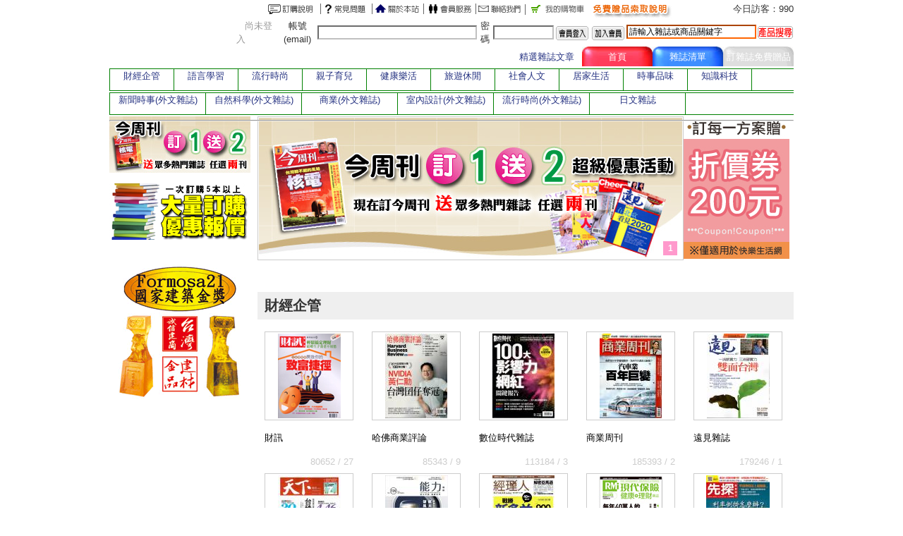

--- FILE ---
content_type: text/html
request_url: http://www.dgnet.com.tw/productview.php?assortment_id=0&sub_id=116&product_id=1668
body_size: 3447
content:
 
   

<!DOCTYPE HTML PUBLIC "-//W3C//DTD HTML 4.01 Transitional//EN" "http://www.w3.org/TR/html4/loose.dtd">
<HTML lang="zh-tw">
<HEAD>
<meta http-equiv="Content-Language" content="zh-tw">
<META http-equiv=Content-Type content="text/html; charset=utf-8">
<META NAME="Keywords" CONTENT="iT home電腦報周刊,訂雜誌,雜誌封面,流行時尚雜誌,訂閱雜誌,雜誌訂閱網,雜誌訂閱優惠,免費贈品">
<META NAME="description" CONTENT="【iT home電腦報周刊】為你深入剖析精選當前最熱門的IT產品或重要IT產業進程，讓你能清楚了解IT產品的優勢所在，或熱門產業現階段發展概況及商機所在！以作為企業IT採購及佈局決策參考。【iT home電腦報周刊】完整深入的新聞報導、最即時的最新要聞、搶先報導的新品情報，讓您一手掌握IT大小事，與IT零距離。【iT home電腦報周刊】報導分析伺服器、個人端之間的軟硬體配置，網路、儲存設備等基礎架構，以及資訊安全相關議題、各種產業的E化、行動商務的發展歷程，【iT home電腦報周刊】都能提供你最完整即時的資訊，【iT home電腦報周刊】讓新聞不只是新聞，你將更了解企業如何用IT改善營運的具體做法。

刊別
週刊一年52期
讀者服務專線
0800-226-300
地址
104台北市南京東路二段6號11樓
單本零售價 
75元
出刊日
每週五出刊">
<meta name="msvalidate.01" content="089C6BB6EE343CAB8E3FF318B850DA69" />
<LINK REL="SHORTCUT ICON" HREF="http://www.dgnet.com.tw/myicon.ico"> 
<TITLE>iT home電腦報周刊-雜誌訂閱優惠網-任選兩刊一年期只要1988元-雜誌生活網</TITLE>
<link REL="stylesheet" TYPE="text/css" HREF="css/index.css">
<link REL="stylesheet" TYPE="text/css" HREF="css/abgne_marquee.css">
<script type="text/JavaScript">	
	function timedRefresh(timeoutPeriod) 
	{
		setTimeout("location.reload(true);",timeoutPeriod);
	}	
</script>
<script type="text/javascript" src="http://ajax.googleapis.com/ajax/libs/jquery/1.7.2/jquery.min.js"></script>
</HEAD>
<body topmargin="0" onload="JavaScript:timedRefresh(480000);"><div id="container">
	<div id="announcement">	
		
	</div>
	<div id="right">
		
<script type='text/javascript'>
  
function check_take(ts , dd)
{
   if(document.test.tt.length) //判斷是否為陣列
   {
		if(document.test.tt[ts].checked==true)
		{
			for(var i=0;i<=dd-1;i++)
			{
				eval('document.addcart' + i + '.add_item.value=document.test.tt[' + ts + '].value;');
				//eval('document.addcart' + i + '.add_item.value=1899;');
			}

			for(var i=0;i<document.test.tt.length;i++)
			{
				eval('document.test.tt[' + i + '].checked=false;');
			}

   
			eval('document.test.tt[' + ts + '].checked=true;');

		}else{

			for(var i=0;i<=dd-1;i++)
			{
				eval('document.addcart' + i + '.add_item.value=NULL;');
			}

		}
		
   }else{
   
		if(document.test.tt.checked==true)
		{
			for(var i=0;i<=dd-1;i++)
			{
				eval('document.addcart' + i + '.add_item.value=document.test.tt.value;');
				//eval('document.addcart' + i + '.add_item.value=1899;');
			}
			
		}else{

			for(var i=0;i<=dd-1;i++)
			{
				eval('document.addcart' + i + '.add_item.value=NULL;');
			}
		}
   }

}


</script>




<script language='Javascript'>
            alert('產品ID有誤，或是本項商品已移除。');
            window.location='index.php';
          </script>

--- FILE ---
content_type: text/html
request_url: http://www.dgnet.com.tw/index.php
body_size: 168342
content:
<!DOCTYPE HTML PUBLIC "-//W3C//DTD HTML 4.01 Transitional//EN" "http://www.w3.org/TR/html4/loose.dtd">
<HTML lang="zh-tw">
<head>
<meta http-equiv="Content-Language" content="zh-tw">
<meta http-equiv="Content-Type" content="text/html; charset=utf-8">
<meta name="msvalidate.01" content="089C6BB6EE343CAB8E3FF318B850DA69">
<LINK REL="SHORTCUT ICON" HREF="http://www.dgnet.com.tw/myicon.ico"> 
<title>雜誌訂閱專業網-訂今周刊1年送暢銷雜誌1年-雜誌生活網-外文雜誌</title>
<META NAME="Keywords" CONTENT="雜誌訂閱,訂雜誌,雜誌封面,財經雜誌,天下雜誌,訂閱今週刊,食尚玩家,雜誌訂閱優惠,免費贈品,雜誌贈品,流行時尚雜誌,雜誌封面,Smart智富月刊">
<META NAME="description" CONTENT="訂今周刊1年送暢銷雜誌1年專業網站，訂今周刊1年送暢銷雜誌1年提供國內主要雜誌及外文雜誌訂閱的優惠平台如天下雜誌、商業周刊、遠見雜誌、Smart智富月刊、食尚玩家、VOGUE時尚雜誌..等百餘種雜誌。">
<link REL="stylesheet" TYPE="text/css" HREF="css/index.css">
<link REL="stylesheet" TYPE="text/css" HREF="css/asp2.css">
<link REL="stylesheet" TYPE="text/css" HREF="css/abgne_marquee.css">
<script type="text/javascript" src="http://ajax.googleapis.com/ajax/libs/jquery/1.7.2/jquery.min.js"></script>
</head>
<body>
<div id="container">

	<div id="announcement">	
	
	</div>
	
	<div id="right">
		<table width="750" border="0" cellspacing="0" cellpadding="0">
			<tr>
				<td width="600"><div id="abgneBlock">
	<div id="player">
		<ul class="list">
			<li><a href="http://www.dgnet.com.tw/promotionlist.php?promotion_id=68"><img src="images/product/1793096670s.jpg"></a></li>	
		</ul>
	</div>
</div>
<script type="text/javascript" src="./javascript/asp2.js"></script>   
</td>
				<td width="150"><a href="http://www.happylife.com.tw/" target="_blank"><img src="images/happylife.jpg" border="0" /></a></td>
			</tr>
		</table>
		<h1 style="text-indent:-9999px; font-size: 10px;">歡迎光臨雜誌生活網 www.dgnet.com.tw 雜誌分類列表</h1>
	<table width=100% border=0 cellpadding=0 cellspacing=0>
               <tr valign=top>
                 <td colspan=5><a name="sub_116"><h2 class=bub>財經企管</h2></td>
               </tr>
               <tr>
                 <td colspan=5></td>
               </tr><tr valign=top>  
          <td width=20% align=center> 
            <table width=90% border=0 cellspacing=2 cellpadding=0>
              <tr>
                <td align=center><table width=126 height=126 cellpadding=0 cellspacing=1 bgcolor=#CCCCCC><tr><td align=center valign=middle bgcolor=#FFFFFF><a href=productview.php?assortment_id=0&sub_id=116&product_id=3130>
                    <img class="lazy"  src="images/1x1.gif"  data-original="./images/product/1247604621s.jpg" height="120" align="middle"  alt="財訊">
                 </a></td></tr></table></td>
              	 <td><img src=images/1x1.gif width=1 height=120></td>
	      </tr>
              <tr>
                <td><h3 class="mag_title_front"><a href=productview.php?assortment_id=0&sub_id=116&product_id=3130>財訊</a></h3></td>
                <td>&nbsp;</td>
	      </tr>
              <!--<tr>
                <td align=center><a href=productview.php?assortment_id=0&sub_id=116&product_id=3130><font face=Arial, Helvetica, sans-serif color=#FF0000 size=3><b>$ 2980 元 </b></font></a></td>
                <td>&nbsp;</td>
              </tr>-->
              <tr>
                <td align=right><font color=#cccccc>80652 / 27</font></td>
                <td>&nbsp;</td>
              </tr>
	      <tr>
		<td colspan=2><img src=images/1x1.gif width=120 height=1></td>
	      </tr>
            </table>
          </td>  
          <td width=20% align=center> 
            <table width=90% border=0 cellspacing=2 cellpadding=0>
              <tr>
                <td align=center><table width=126 height=126 cellpadding=0 cellspacing=1 bgcolor=#CCCCCC><tr><td align=center valign=middle bgcolor=#FFFFFF><a href=productview.php?assortment_id=0&sub_id=116&product_id=1602>
                    <img class="lazy"  src="images/1x1.gif"  data-original="./images/product/357017951s.jpg" height="120" align="middle"  alt="哈佛商業評論">
                 </a></td></tr></table></td>
              	 <td><img src=images/1x1.gif width=1 height=120></td>
	      </tr>
              <tr>
                <td><h3 class="mag_title_front"><a href=productview.php?assortment_id=0&sub_id=116&product_id=1602>哈佛商業評論</a></h3></td>
                <td>&nbsp;</td>
	      </tr>
              <!--<tr>
                <td align=center><a href=productview.php?assortment_id=0&sub_id=116&product_id=1602><font face=Arial, Helvetica, sans-serif color=#FF0000 size=3><b>$ 3860 元 </b></font></a></td>
                <td>&nbsp;</td>
              </tr>-->
              <tr>
                <td align=right><font color=#cccccc>85343 / 9</font></td>
                <td>&nbsp;</td>
              </tr>
	      <tr>
		<td colspan=2><img src=images/1x1.gif width=120 height=1></td>
	      </tr>
            </table>
          </td>  
          <td width=20% align=center> 
            <table width=90% border=0 cellspacing=2 cellpadding=0>
              <tr>
                <td align=center><table width=126 height=126 cellpadding=0 cellspacing=1 bgcolor=#CCCCCC><tr><td align=center valign=middle bgcolor=#FFFFFF><a href=productview.php?assortment_id=0&sub_id=116&product_id=1600>
                    <img class="lazy"  src="images/1x1.gif"  data-original="./images/product/1643213458s.jpg" height="120" align="middle"  alt="數位時代雜誌">
                 </a></td></tr></table></td>
              	 <td><img src=images/1x1.gif width=1 height=120></td>
	      </tr>
              <tr>
                <td><h3 class="mag_title_front"><a href=productview.php?assortment_id=0&sub_id=116&product_id=1600>數位時代雜誌</a></h3></td>
                <td>&nbsp;</td>
	      </tr>
              <!--<tr>
                <td align=center><a href=productview.php?assortment_id=0&sub_id=116&product_id=1600><font face=Arial, Helvetica, sans-serif color=#FF0000 size=3><b>$ 1050 元 </b></font></a></td>
                <td>&nbsp;</td>
              </tr>-->
              <tr>
                <td align=right><font color=#cccccc>113184 / 3</font></td>
                <td>&nbsp;</td>
              </tr>
	      <tr>
		<td colspan=2><img src=images/1x1.gif width=120 height=1></td>
	      </tr>
            </table>
          </td>  
          <td width=20% align=center> 
            <table width=90% border=0 cellspacing=2 cellpadding=0>
              <tr>
                <td align=center><table width=126 height=126 cellpadding=0 cellspacing=1 bgcolor=#CCCCCC><tr><td align=center valign=middle bgcolor=#FFFFFF><a href=productview.php?assortment_id=0&sub_id=116&product_id=1095>
                    <img class="lazy"  src="images/1x1.gif"  data-original="./images/product/119137571s.jpg" height="120" align="middle"  alt="商業周刊">
                 </a></td></tr></table></td>
              	 <td><img src=images/1x1.gif width=1 height=120></td>
	      </tr>
              <tr>
                <td><h3 class="mag_title_front"><a href=productview.php?assortment_id=0&sub_id=116&product_id=1095>商業周刊</a></h3></td>
                <td>&nbsp;</td>
	      </tr>
              <!--<tr>
                <td align=center><a href=productview.php?assortment_id=0&sub_id=116&product_id=1095><font face=Arial, Helvetica, sans-serif color=#FF0000 size=3><b>$ 4650 元 </b></font></a></td>
                <td>&nbsp;</td>
              </tr>-->
              <tr>
                <td align=right><font color=#cccccc>185393 / 2</font></td>
                <td>&nbsp;</td>
              </tr>
	      <tr>
		<td colspan=2><img src=images/1x1.gif width=120 height=1></td>
	      </tr>
            </table>
          </td>  
          <td width=20% align=center> 
            <table width=90% border=0 cellspacing=2 cellpadding=0>
              <tr>
                <td align=center><table width=126 height=126 cellpadding=0 cellspacing=1 bgcolor=#CCCCCC><tr><td align=center valign=middle bgcolor=#FFFFFF><a href=productview.php?assortment_id=0&sub_id=116&product_id=1159>
                    <img class="lazy"  src="images/1x1.gif"  data-original="./images/product/1088739848s.jpg" height="120" align="middle"  alt="遠見雜誌">
                 </a></td></tr></table></td>
              	 <td><img src=images/1x1.gif width=1 height=120></td>
	      </tr>
              <tr>
                <td><h3 class="mag_title_front"><a href=productview.php?assortment_id=0&sub_id=116&product_id=1159>遠見雜誌</a></h3></td>
                <td>&nbsp;</td>
	      </tr>
              <!--<tr>
                <td align=center><a href=productview.php?assortment_id=0&sub_id=116&product_id=1159><font face=Arial, Helvetica, sans-serif color=#FF0000 size=3><b>$ 240 元 </b></font></a></td>
                <td>&nbsp;</td>
              </tr>-->
              <tr>
                <td align=right><font color=#cccccc>179246 / 1</font></td>
                <td>&nbsp;</td>
              </tr>
	      <tr>
		<td colspan=2><img src=images/1x1.gif width=120 height=1></td>
	      </tr>
            </table>
          </td></tr><tr valign=top>  
          <td width=20% align=center> 
            <table width=90% border=0 cellspacing=2 cellpadding=0>
              <tr>
                <td align=center><table width=126 height=126 cellpadding=0 cellspacing=1 bgcolor=#CCCCCC><tr><td align=center valign=middle bgcolor=#FFFFFF><a href=productview.php?assortment_id=0&sub_id=116&product_id=1098>
                    <img class="lazy"  src="images/1x1.gif"  data-original="./images/product/2034157915s.jpg" height="119" align="middle"  alt="天下雜誌">
                 </a></td></tr></table></td>
              	 <td><img src=images/1x1.gif width=1 height=120></td>
	      </tr>
              <tr>
                <td><h3 class="mag_title_front"><a href=productview.php?assortment_id=0&sub_id=116&product_id=1098>天下雜誌</a></h3></td>
                <td>&nbsp;</td>
	      </tr>
              <!--<tr>
                <td align=center><a href=productview.php?assortment_id=0&sub_id=116&product_id=1098><font face=Arial, Helvetica, sans-serif color=#FF0000 size=3><b>$ 500 元 </b></font></a></td>
                <td>&nbsp;</td>
              </tr>-->
              <tr>
                <td align=right><font color=#cccccc>238207 / 1</font></td>
                <td>&nbsp;</td>
              </tr>
	      <tr>
		<td colspan=2><img src=images/1x1.gif width=120 height=1></td>
	      </tr>
            </table>
          </td>  
          <td width=20% align=center> 
            <table width=90% border=0 cellspacing=2 cellpadding=0>
              <tr>
                <td align=center><table width=126 height=126 cellpadding=0 cellspacing=1 bgcolor=#CCCCCC><tr><td align=center valign=middle bgcolor=#FFFFFF><a href=productview.php?assortment_id=0&sub_id=116&product_id=5007>
                    <img class="lazy"  src="images/1x1.gif"  data-original="./images/product/1618313155s.jpg" height="120" align="middle"  alt="能力">
                 </a></td></tr></table></td>
              	 <td><img src=images/1x1.gif width=1 height=120></td>
	      </tr>
              <tr>
                <td><h3 class="mag_title_front"><a href=productview.php?assortment_id=0&sub_id=116&product_id=5007>能力</a></h3></td>
                <td>&nbsp;</td>
	      </tr>
              <!--<tr>
                <td align=center><a href=productview.php?assortment_id=0&sub_id=116&product_id=5007><font face=Arial, Helvetica, sans-serif color=#FF0000 size=3><b>$ 1800 元 </b></font></a></td>
                <td>&nbsp;</td>
              </tr>-->
              <tr>
                <td align=right><font color=#cccccc>22344 / 1</font></td>
                <td>&nbsp;</td>
              </tr>
	      <tr>
		<td colspan=2><img src=images/1x1.gif width=120 height=1></td>
	      </tr>
            </table>
          </td>  
          <td width=20% align=center> 
            <table width=90% border=0 cellspacing=2 cellpadding=0>
              <tr>
                <td align=center><table width=126 height=126 cellpadding=0 cellspacing=1 bgcolor=#CCCCCC><tr><td align=center valign=middle bgcolor=#FFFFFF><a href=productview.php?assortment_id=0&sub_id=116&product_id=1604>
                    <img class="lazy"  src="images/1x1.gif"  data-original="./images/product/1689768948s.jpg" height="120" align="middle"  alt="經理人月刊">
                 </a></td></tr></table></td>
              	 <td><img src=images/1x1.gif width=1 height=120></td>
	      </tr>
              <tr>
                <td><h3 class="mag_title_front"><a href=productview.php?assortment_id=0&sub_id=116&product_id=1604>經理人月刊</a></h3></td>
                <td>&nbsp;</td>
	      </tr>
              <!--<tr>
                <td align=center><a href=productview.php?assortment_id=0&sub_id=116&product_id=1604><font face=Arial, Helvetica, sans-serif color=#FF0000 size=3><b>$ 240 元 </b></font></a></td>
                <td>&nbsp;</td>
              </tr>-->
              <tr>
                <td align=right><font color=#cccccc>204465 / 1</font></td>
                <td>&nbsp;</td>
              </tr>
	      <tr>
		<td colspan=2><img src=images/1x1.gif width=120 height=1></td>
	      </tr>
            </table>
          </td>  
          <td width=20% align=center> 
            <table width=90% border=0 cellspacing=2 cellpadding=0>
              <tr>
                <td align=center><table width=126 height=126 cellpadding=0 cellspacing=1 bgcolor=#CCCCCC><tr><td align=center valign=middle bgcolor=#FFFFFF><a href=productview.php?assortment_id=0&sub_id=116&product_id=1144>
                    <img class="lazy"  src="images/1x1.gif"  data-original="./images/product/1224675517s.jpg" height="120" align="middle"  alt="現代保險">
                 </a></td></tr></table></td>
              	 <td><img src=images/1x1.gif width=1 height=120></td>
	      </tr>
              <tr>
                <td><h3 class="mag_title_front"><a href=productview.php?assortment_id=0&sub_id=116&product_id=1144>現代保險</a></h3></td>
                <td>&nbsp;</td>
	      </tr>
              <!--<tr>
                <td align=center><a href=productview.php?assortment_id=0&sub_id=116&product_id=1144><font face=Arial, Helvetica, sans-serif color=#FF0000 size=3><b>$ 2000 元 </b></font></a></td>
                <td>&nbsp;</td>
              </tr>-->
              <tr>
                <td align=right><font color=#cccccc>89790 / 1</font></td>
                <td>&nbsp;</td>
              </tr>
	      <tr>
		<td colspan=2><img src=images/1x1.gif width=120 height=1></td>
	      </tr>
            </table>
          </td>  
          <td width=20% align=center> 
            <table width=90% border=0 cellspacing=2 cellpadding=0>
              <tr>
                <td align=center><table width=126 height=126 cellpadding=0 cellspacing=1 bgcolor=#CCCCCC><tr><td align=center valign=middle bgcolor=#FFFFFF><a href=productview.php?assortment_id=0&sub_id=116&product_id=2179>
                    <img class="lazy"  src="images/1x1.gif"  data-original="./images/product/812460286s.jpg" height="120" align="middle"  alt="先探投資週刊">
                 </a></td></tr></table></td>
              	 <td><img src=images/1x1.gif width=1 height=120></td>
	      </tr>
              <tr>
                <td><h3 class="mag_title_front"><a href=productview.php?assortment_id=0&sub_id=116&product_id=2179>先探投資週刊</a></h3></td>
                <td>&nbsp;</td>
	      </tr>
              <!--<tr>
                <td align=center><a href=productview.php?assortment_id=0&sub_id=116&product_id=2179><font face=Arial, Helvetica, sans-serif color=#FF0000 size=3><b>$ 4680 元 </b></font></a></td>
                <td>&nbsp;</td>
              </tr>-->
              <tr>
                <td align=right><font color=#cccccc>110329 / 1</font></td>
                <td>&nbsp;</td>
              </tr>
	      <tr>
		<td colspan=2><img src=images/1x1.gif width=120 height=1></td>
	      </tr>
            </table>
          </td></tr><tr valign=top>  
          <td width=20% align=center> 
            <table width=90% border=0 cellspacing=2 cellpadding=0>
              <tr>
                <td align=center><table width=126 height=126 cellpadding=0 cellspacing=1 bgcolor=#CCCCCC><tr><td align=center valign=middle bgcolor=#FFFFFF><a href=productview.php?assortment_id=0&sub_id=116&product_id=1115>
                    <img class="lazy"  src="images/1x1.gif"  data-original="./images/product/2001154048s.jpg" height="120" align="middle"  alt="今周刊">
                 </a></td></tr></table></td>
              	 <td><img src=images/1x1.gif width=1 height=120></td>
	      </tr>
              <tr>
                <td><h3 class="mag_title_front"><a href=productview.php?assortment_id=0&sub_id=116&product_id=1115>今周刊</a></h3></td>
                <td>&nbsp;</td>
	      </tr>
              <!--<tr>
                <td align=center><a href=productview.php?assortment_id=0&sub_id=116&product_id=1115><font face=Arial, Helvetica, sans-serif color=#FF0000 size=3><b>$ 3999 元 </b></font></a></td>
                <td>&nbsp;</td>
              </tr>-->
              <tr>
                <td align=right><font color=#cccccc>270098 / 1</font></td>
                <td>&nbsp;</td>
              </tr>
	      <tr>
		<td colspan=2><img src=images/1x1.gif width=120 height=1></td>
	      </tr>
            </table>
          </td>
               <tr valign=top>
                 <td colspan=5><a name="sub_139"><h2 class=bub>語言學習</h2></td>
               </tr>
               <tr>
                 <td colspan=5></td>
               </tr><tr valign=top>  
          <td width=20% align=center> 
            <table width=90% border=0 cellspacing=2 cellpadding=0>
              <tr>
                <td align=center><table width=126 height=126 cellpadding=0 cellspacing=1 bgcolor=#CCCCCC><tr><td align=center valign=middle bgcolor=#FFFFFF><a href=productview.php?assortment_id=0&sub_id=139&product_id=2535>
                    <img class="lazy"  src="images/1x1.gif"  data-original="./images/product/2033254090s.jpg" height="120" align="middle"  alt="ABC互動英語">
                 </a></td></tr></table></td>
              	 <td><img src=images/1x1.gif width=1 height=120></td>
	      </tr>
              <tr>
                <td><h3 class="mag_title_front"><a href=productview.php?assortment_id=0&sub_id=139&product_id=2535>ABC互動英語</a></h3></td>
                <td>&nbsp;</td>
	      </tr>
              <!--<tr>
                <td align=center><a href=productview.php?assortment_id=0&sub_id=139&product_id=2535><font face=Arial, Helvetica, sans-serif color=#FF0000 size=3><b>$ 2200 元 </b></font></a></td>
                <td>&nbsp;</td>
              </tr>-->
              <tr>
                <td align=right><font color=#cccccc>92844 / 15</font></td>
                <td>&nbsp;</td>
              </tr>
	      <tr>
		<td colspan=2><img src=images/1x1.gif width=120 height=1></td>
	      </tr>
            </table>
          </td>  
          <td width=20% align=center> 
            <table width=90% border=0 cellspacing=2 cellpadding=0>
              <tr>
                <td align=center><table width=126 height=126 cellpadding=0 cellspacing=1 bgcolor=#CCCCCC><tr><td align=center valign=middle bgcolor=#FFFFFF><a href=productview.php?assortment_id=0&sub_id=139&product_id=1662>
                    <img class="lazy"  src="images/1x1.gif"  data-original="./images/product/1843341888s.jpg" height="120" align="middle"  alt="常春籐解析英語">
                 </a></td></tr></table></td>
              	 <td><img src=images/1x1.gif width=1 height=120></td>
	      </tr>
              <tr>
                <td><h3 class="mag_title_front"><a href=productview.php?assortment_id=0&sub_id=139&product_id=1662>常春籐解析英語</a></h3></td>
                <td>&nbsp;</td>
	      </tr>
              <!--<tr>
                <td align=center><a href=productview.php?assortment_id=0&sub_id=139&product_id=1662><font face=Arial, Helvetica, sans-serif color=#FF0000 size=3><b>$ 1630 元 </b></font></a></td>
                <td>&nbsp;</td>
              </tr>-->
              <tr>
                <td align=right><font color=#cccccc>78185 / 11</font></td>
                <td>&nbsp;</td>
              </tr>
	      <tr>
		<td colspan=2><img src=images/1x1.gif width=120 height=1></td>
	      </tr>
            </table>
          </td>  
          <td width=20% align=center> 
            <table width=90% border=0 cellspacing=2 cellpadding=0>
              <tr>
                <td align=center><table width=126 height=126 cellpadding=0 cellspacing=1 bgcolor=#CCCCCC><tr><td align=center valign=middle bgcolor=#FFFFFF><a href=productview.php?assortment_id=0&sub_id=139&product_id=2534>
                    <img class="lazy"  src="images/1x1.gif"  data-original="./images/product/419549283s.jpg" height="120" align="middle"  alt="Live互動英語">
                 </a></td></tr></table></td>
              	 <td><img src=images/1x1.gif width=1 height=120></td>
	      </tr>
              <tr>
                <td><h3 class="mag_title_front"><a href=productview.php?assortment_id=0&sub_id=139&product_id=2534>Live互動英語</a></h3></td>
                <td>&nbsp;</td>
	      </tr>
              <!--<tr>
                <td align=center><a href=productview.php?assortment_id=0&sub_id=139&product_id=2534><font face=Arial, Helvetica, sans-serif color=#FF0000 size=3><b>$ 2200 元 </b></font></a></td>
                <td>&nbsp;</td>
              </tr>-->
              <tr>
                <td align=right><font color=#cccccc>102298 / 10</font></td>
                <td>&nbsp;</td>
              </tr>
	      <tr>
		<td colspan=2><img src=images/1x1.gif width=120 height=1></td>
	      </tr>
            </table>
          </td>  
          <td width=20% align=center> 
            <table width=90% border=0 cellspacing=2 cellpadding=0>
              <tr>
                <td align=center><table width=126 height=126 cellpadding=0 cellspacing=1 bgcolor=#CCCCCC><tr><td align=center valign=middle bgcolor=#FFFFFF><a href=productview.php?assortment_id=0&sub_id=139&product_id=2532>
                    <img class="lazy"  src="images/1x1.gif"  data-original="./images/product/1752017397s.jpg" height="120" align="middle"  alt="CNN互動英語">
                 </a></td></tr></table></td>
              	 <td><img src=images/1x1.gif width=1 height=120></td>
	      </tr>
              <tr>
                <td><h3 class="mag_title_front"><a href=productview.php?assortment_id=0&sub_id=139&product_id=2532>CNN互動英語</a></h3></td>
                <td>&nbsp;</td>
	      </tr>
              <!--<tr>
                <td align=center><a href=productview.php?assortment_id=0&sub_id=139&product_id=2532><font face=Arial, Helvetica, sans-serif color=#FF0000 size=3><b>$ 2200 元 </b></font></a></td>
                <td>&nbsp;</td>
              </tr>-->
              <tr>
                <td align=right><font color=#cccccc>98603 / 2</font></td>
                <td>&nbsp;</td>
              </tr>
	      <tr>
		<td colspan=2><img src=images/1x1.gif width=120 height=1></td>
	      </tr>
            </table>
          </td>  
          <td width=20% align=center> 
            <table width=90% border=0 cellspacing=2 cellpadding=0>
              <tr>
                <td align=center><table width=126 height=126 cellpadding=0 cellspacing=1 bgcolor=#CCCCCC><tr><td align=center valign=middle bgcolor=#FFFFFF><a href=productview.php?assortment_id=0&sub_id=139&product_id=1660>
                    <img class="lazy"  src="images/1x1.gif"  data-original="./images/product/529592209s.jpg" height="120" align="middle"  alt="空中英語教室">
                 </a></td></tr></table></td>
              	 <td><img src=images/1x1.gif width=1 height=120></td>
	      </tr>
              <tr>
                <td><h3 class="mag_title_front"><a href=productview.php?assortment_id=0&sub_id=139&product_id=1660>空中英語教室</a></h3></td>
                <td>&nbsp;</td>
	      </tr>
              <!--<tr>
                <td align=center><a href=productview.php?assortment_id=0&sub_id=139&product_id=1660><font face=Arial, Helvetica, sans-serif color=#FF0000 size=3><b>$ 2160 元 </b></font></a></td>
                <td>&nbsp;</td>
              </tr>-->
              <tr>
                <td align=right><font color=#cccccc>155909 / 1</font></td>
                <td>&nbsp;</td>
              </tr>
	      <tr>
		<td colspan=2><img src=images/1x1.gif width=120 height=1></td>
	      </tr>
            </table>
          </td></tr><tr valign=top>  
          <td width=20% align=center> 
            <table width=90% border=0 cellspacing=2 cellpadding=0>
              <tr>
                <td align=center><table width=126 height=126 cellpadding=0 cellspacing=1 bgcolor=#CCCCCC><tr><td align=center valign=middle bgcolor=#FFFFFF><a href=productview.php?assortment_id=0&sub_id=139&product_id=2533>
                    <img class="lazy"  src="images/1x1.gif"  data-original="./images/product/2054058654s.jpg" height="120" align="middle"  alt="ALL+互動英語">
                 </a></td></tr></table></td>
              	 <td><img src=images/1x1.gif width=1 height=120></td>
	      </tr>
              <tr>
                <td><h3 class="mag_title_front"><a href=productview.php?assortment_id=0&sub_id=139&product_id=2533>ALL+互動英語</a></h3></td>
                <td>&nbsp;</td>
	      </tr>
              <!--<tr>
                <td align=center><a href=productview.php?assortment_id=0&sub_id=139&product_id=2533><font face=Arial, Helvetica, sans-serif color=#FF0000 size=3><b>$ 2200 元 </b></font></a></td>
                <td>&nbsp;</td>
              </tr>-->
              <tr>
                <td align=right><font color=#cccccc>70201 / 1</font></td>
                <td>&nbsp;</td>
              </tr>
	      <tr>
		<td colspan=2><img src=images/1x1.gif width=120 height=1></td>
	      </tr>
            </table>
          </td>  
          <td width=20% align=center> 
            <table width=90% border=0 cellspacing=2 cellpadding=0>
              <tr>
                <td align=center><table width=126 height=126 cellpadding=0 cellspacing=1 bgcolor=#CCCCCC><tr><td align=center valign=middle bgcolor=#FFFFFF><a href=productview.php?assortment_id=0&sub_id=139&product_id=4781>
                    <img class="lazy"  src="images/1x1.gif"  data-original="./images/product/1593748235s.jpg" height="120" align="middle"  alt="互動日本語">
                 </a></td></tr></table></td>
              	 <td><img src=images/1x1.gif width=1 height=120></td>
	      </tr>
              <tr>
                <td><h3 class="mag_title_front"><a href=productview.php?assortment_id=0&sub_id=139&product_id=4781>互動日本語</a></h3></td>
                <td>&nbsp;</td>
	      </tr>
              <!--<tr>
                <td align=center><a href=productview.php?assortment_id=0&sub_id=139&product_id=4781><font face=Arial, Helvetica, sans-serif color=#FF0000 size=3><b>$ 2200 元 </b></font></a></td>
                <td>&nbsp;</td>
              </tr>-->
              <tr>
                <td align=right><font color=#cccccc>39177 / 1</font></td>
                <td>&nbsp;</td>
              </tr>
	      <tr>
		<td colspan=2><img src=images/1x1.gif width=120 height=1></td>
	      </tr>
            </table>
          </td>  
          <td width=20% align=center> 
            <table width=90% border=0 cellspacing=2 cellpadding=0>
              <tr>
                <td align=center><table width=126 height=126 cellpadding=0 cellspacing=1 bgcolor=#CCCCCC><tr><td align=center valign=middle bgcolor=#FFFFFF><a href=productview.php?assortment_id=0&sub_id=139&product_id=1661>
                    <img class="lazy"  src="images/1x1.gif"  data-original="./images/product/1196751577s.jpg" height="120" align="middle"  alt="大家說英語">
                 </a></td></tr></table></td>
              	 <td><img src=images/1x1.gif width=1 height=120></td>
	      </tr>
              <tr>
                <td><h3 class="mag_title_front"><a href=productview.php?assortment_id=0&sub_id=139&product_id=1661>大家說英語</a></h3></td>
                <td>&nbsp;</td>
	      </tr>
              <!--<tr>
                <td align=center><a href=productview.php?assortment_id=0&sub_id=139&product_id=1661><font face=Arial, Helvetica, sans-serif color=#FF0000 size=3><b>$ 1920 元 </b></font></a></td>
                <td>&nbsp;</td>
              </tr>-->
              <tr>
                <td align=right><font color=#cccccc>236960 / 1</font></td>
                <td>&nbsp;</td>
              </tr>
	      <tr>
		<td colspan=2><img src=images/1x1.gif width=120 height=1></td>
	      </tr>
            </table>
          </td>
               <tr valign=top>
                 <td colspan=5><a name="sub_119"><h2 class=bub>流行時尚</h2></td>
               </tr>
               <tr>
                 <td colspan=5></td>
               </tr><tr valign=top>  
          <td width=20% align=center> 
            <table width=90% border=0 cellspacing=2 cellpadding=0>
              <tr>
                <td align=center><table width=126 height=126 cellpadding=0 cellspacing=1 bgcolor=#CCCCCC><tr><td align=center valign=middle bgcolor=#FFFFFF><a href=productview.php?assortment_id=0&sub_id=119&product_id=1165>
                    <img class="lazy"  src="images/1x1.gif"  data-original="./images/product/1686810900s.jpg" height="120" align="middle"  alt="GQ雜誌">
                 </a></td></tr></table></td>
              	 <td><img src=images/1x1.gif width=1 height=120></td>
	      </tr>
              <tr>
                <td><h3 class="mag_title_front"><a href=productview.php?assortment_id=0&sub_id=119&product_id=1165>GQ雜誌</a></h3></td>
                <td>&nbsp;</td>
	      </tr>
              <!--<tr>
                <td align=center><a href=productview.php?assortment_id=0&sub_id=119&product_id=1165><font face=Arial, Helvetica, sans-serif color=#FF0000 size=3><b>$ 2400 元 </b></font></a></td>
                <td>&nbsp;</td>
              </tr>-->
              <tr>
                <td align=right><font color=#cccccc>163427 / 18</font></td>
                <td>&nbsp;</td>
              </tr>
	      <tr>
		<td colspan=2><img src=images/1x1.gif width=120 height=1></td>
	      </tr>
            </table>
          </td>  
          <td width=20% align=center> 
            <table width=90% border=0 cellspacing=2 cellpadding=0>
              <tr>
                <td align=center><table width=126 height=126 cellpadding=0 cellspacing=1 bgcolor=#CCCCCC><tr><td align=center valign=middle bgcolor=#FFFFFF><a href=productview.php?assortment_id=0&sub_id=119&product_id=1100>
                    <img class="lazy"  src="images/1x1.gif"  data-original="./images/product/1142582322s.jpg" height="120" align="middle"  alt="ELLE雜誌">
                 </a></td></tr></table></td>
              	 <td><img src=images/1x1.gif width=1 height=120></td>
	      </tr>
              <tr>
                <td><h3 class="mag_title_front"><a href=productview.php?assortment_id=0&sub_id=119&product_id=1100>ELLE雜誌</a></h3></td>
                <td>&nbsp;</td>
	      </tr>
              <!--<tr>
                <td align=center><a href=productview.php?assortment_id=0&sub_id=119&product_id=1100><font face=Arial, Helvetica, sans-serif color=#FF0000 size=3><b>$ 392 元 </b></font></a></td>
                <td>&nbsp;</td>
              </tr>-->
              <tr>
                <td align=right><font color=#cccccc>106308 / 18</font></td>
                <td>&nbsp;</td>
              </tr>
	      <tr>
		<td colspan=2><img src=images/1x1.gif width=120 height=1></td>
	      </tr>
            </table>
          </td>  
          <td width=20% align=center> 
            <table width=90% border=0 cellspacing=2 cellpadding=0>
              <tr>
                <td align=center><table width=126 height=126 cellpadding=0 cellspacing=1 bgcolor=#CCCCCC><tr><td align=center valign=middle bgcolor=#FFFFFF><a href=productview.php?assortment_id=0&sub_id=119&product_id=1134>
                    <img class="lazy"  src="images/1x1.gif"  data-original="./images/product/57910366s.jpg" height="120" align="middle"  alt="美麗佳人雜誌">
                 </a></td></tr></table></td>
              	 <td><img src=images/1x1.gif width=1 height=120></td>
	      </tr>
              <tr>
                <td><h3 class="mag_title_front"><a href=productview.php?assortment_id=0&sub_id=119&product_id=1134>美麗佳人雜誌</a></h3></td>
                <td>&nbsp;</td>
	      </tr>
              <!--<tr>
                <td align=center><a href=productview.php?assortment_id=0&sub_id=119&product_id=1134><font face=Arial, Helvetica, sans-serif color=#FF0000 size=3><b>$ 240 元 </b></font></a></td>
                <td>&nbsp;</td>
              </tr>-->
              <tr>
                <td align=right><font color=#cccccc>134927 / 9</font></td>
                <td>&nbsp;</td>
              </tr>
	      <tr>
		<td colspan=2><img src=images/1x1.gif width=120 height=1></td>
	      </tr>
            </table>
          </td>  
          <td width=20% align=center> 
            <table width=90% border=0 cellspacing=2 cellpadding=0>
              <tr>
                <td align=center><table width=126 height=126 cellpadding=0 cellspacing=1 bgcolor=#CCCCCC><tr><td align=center valign=middle bgcolor=#FFFFFF><a href=productview.php?assortment_id=0&sub_id=119&product_id=1101>
                    <img class="lazy"  src="images/1x1.gif"  data-original="./images/product/1233766754s.jpg" height="120" align="middle"  alt="BAZAAR哈潑時尚">
                 </a></td></tr></table></td>
              	 <td><img src=images/1x1.gif width=1 height=120></td>
	      </tr>
              <tr>
                <td><h3 class="mag_title_front"><a href=productview.php?assortment_id=0&sub_id=119&product_id=1101>BAZAAR哈潑時尚</a></h3></td>
                <td>&nbsp;</td>
	      </tr>
              <!--<tr>
                <td align=center><a href=productview.php?assortment_id=0&sub_id=119&product_id=1101><font face=Arial, Helvetica, sans-serif color=#FF0000 size=3><b>$ 336 元 </b></font></a></td>
                <td>&nbsp;</td>
              </tr>-->
              <tr>
                <td align=right><font color=#cccccc>140919 / 2</font></td>
                <td>&nbsp;</td>
              </tr>
	      <tr>
		<td colspan=2><img src=images/1x1.gif width=120 height=1></td>
	      </tr>
            </table>
          </td>  
          <td width=20% align=center> 
            <table width=90% border=0 cellspacing=2 cellpadding=0>
              <tr>
                <td align=center><table width=126 height=126 cellpadding=0 cellspacing=1 bgcolor=#CCCCCC><tr><td align=center valign=middle bgcolor=#FFFFFF><a href=productview.php?assortment_id=0&sub_id=119&product_id=1137>
                    <img class="lazy"  src="images/1x1.gif"  data-original="./images/product/1884946056s.jpg" height="120" align="middle"  alt="VOGUE時尚雜誌">
                 </a></td></tr></table></td>
              	 <td><img src=images/1x1.gif width=1 height=120></td>
	      </tr>
              <tr>
                <td><h3 class="mag_title_front"><a href=productview.php?assortment_id=0&sub_id=119&product_id=1137>VOGUE時尚雜誌</a></h3></td>
                <td>&nbsp;</td>
	      </tr>
              <!--<tr>
                <td align=center><a href=productview.php?assortment_id=0&sub_id=119&product_id=1137><font face=Arial, Helvetica, sans-serif color=#FF0000 size=3><b>$ 240 元 </b></font></a></td>
                <td>&nbsp;</td>
              </tr>-->
              <tr>
                <td align=right><font color=#cccccc>144034 / 1</font></td>
                <td>&nbsp;</td>
              </tr>
	      <tr>
		<td colspan=2><img src=images/1x1.gif width=120 height=1></td>
	      </tr>
            </table>
          </td></tr><tr valign=top>  
          <td width=20% align=center> 
            <table width=90% border=0 cellspacing=2 cellpadding=0>
              <tr>
                <td align=center><table width=126 height=126 cellpadding=0 cellspacing=1 bgcolor=#CCCCCC><tr><td align=center valign=middle bgcolor=#FFFFFF><a href=productview.php?assortment_id=0&sub_id=119&product_id=1162>
                    <img class="lazy"  src="images/1x1.gif"  data-original="./images/product/1385976310s.jpg" height="120" align="middle"  alt="儂儂雜誌">
                 </a></td></tr></table></td>
              	 <td><img src=images/1x1.gif width=1 height=120></td>
	      </tr>
              <tr>
                <td><h3 class="mag_title_front"><a href=productview.php?assortment_id=0&sub_id=119&product_id=1162>儂儂雜誌</a></h3></td>
                <td>&nbsp;</td>
	      </tr>
              <!--<tr>
                <td align=center><a href=productview.php?assortment_id=0&sub_id=119&product_id=1162><font face=Arial, Helvetica, sans-serif color=#FF0000 size=3><b>$ 1300 元 </b></font></a></td>
                <td>&nbsp;</td>
              </tr>-->
              <tr>
                <td align=right><font color=#cccccc>85908 / 1</font></td>
                <td>&nbsp;</td>
              </tr>
	      <tr>
		<td colspan=2><img src=images/1x1.gif width=120 height=1></td>
	      </tr>
            </table>
          </td>
               <tr valign=top>
                 <td colspan=5><a name="sub_137"><h2 class=bub>親子育兒</h2></td>
               </tr>
               <tr>
                 <td colspan=5></td>
               </tr><tr valign=top>  
          <td width=20% align=center> 
            <table width=90% border=0 cellspacing=2 cellpadding=0>
              <tr>
                <td align=center><table width=126 height=126 cellpadding=0 cellspacing=1 bgcolor=#CCCCCC><tr><td align=center valign=middle bgcolor=#FFFFFF><a href=productview.php?assortment_id=0&sub_id=137&product_id=1150>
                    <img class="lazy"  src="images/1x1.gif"  data-original="./images/product/626944588s.jpg" height="120" align="middle"  alt="媽媽寶寶雜誌">
                 </a></td></tr></table></td>
              	 <td><img src=images/1x1.gif width=1 height=120></td>
	      </tr>
              <tr>
                <td><h3 class="mag_title_front"><a href=productview.php?assortment_id=0&sub_id=137&product_id=1150>媽媽寶寶雜誌</a></h3></td>
                <td>&nbsp;</td>
	      </tr>
              <!--<tr>
                <td align=center><a href=productview.php?assortment_id=0&sub_id=137&product_id=1150><font face=Arial, Helvetica, sans-serif color=#FF0000 size=3><b>$ 990 元 </b></font></a></td>
                <td>&nbsp;</td>
              </tr>-->
              <tr>
                <td align=right><font color=#cccccc>149421 / 25</font></td>
                <td>&nbsp;</td>
              </tr>
	      <tr>
		<td colspan=2><img src=images/1x1.gif width=120 height=1></td>
	      </tr>
            </table>
          </td>  
          <td width=20% align=center> 
            <table width=90% border=0 cellspacing=2 cellpadding=0>
              <tr>
                <td align=center><table width=126 height=126 cellpadding=0 cellspacing=1 bgcolor=#CCCCCC><tr><td align=center valign=middle bgcolor=#FFFFFF><a href=productview.php?assortment_id=0&sub_id=137&product_id=1653>
                    <img class="lazy"  src="images/1x1.gif"  data-original="./images/product/434780529s.jpg" height="120" align="middle"  alt="少年牛頓">
                 </a></td></tr></table></td>
              	 <td><img src=images/1x1.gif width=1 height=120></td>
	      </tr>
              <tr>
                <td><h3 class="mag_title_front"><a href=productview.php?assortment_id=0&sub_id=137&product_id=1653>少年牛頓</a></h3></td>
                <td>&nbsp;</td>
	      </tr>
              <!--<tr>
                <td align=center><a href=productview.php?assortment_id=0&sub_id=137&product_id=1653><font face=Arial, Helvetica, sans-serif color=#FF0000 size=3><b>$ 3800 元 </b></font></a></td>
                <td>&nbsp;</td>
              </tr>-->
              <tr>
                <td align=right><font color=#cccccc>159575 / 24</font></td>
                <td>&nbsp;</td>
              </tr>
	      <tr>
		<td colspan=2><img src=images/1x1.gif width=120 height=1></td>
	      </tr>
            </table>
          </td>  
          <td width=20% align=center> 
            <table width=90% border=0 cellspacing=2 cellpadding=0>
              <tr>
                <td align=center><table width=126 height=126 cellpadding=0 cellspacing=1 bgcolor=#CCCCCC><tr><td align=center valign=middle bgcolor=#FFFFFF><a href=productview.php?assortment_id=0&sub_id=137&product_id=4232>
                    <img class="lazy"  src="images/1x1.gif"  data-original="./images/product/1063340733s.jpg" height="120" align="middle"  alt="未來兒童">
                 </a></td></tr></table></td>
              	 <td><img src=images/1x1.gif width=1 height=120></td>
	      </tr>
              <tr>
                <td><h3 class="mag_title_front"><a href=productview.php?assortment_id=0&sub_id=137&product_id=4232>未來兒童</a></h3></td>
                <td>&nbsp;</td>
	      </tr>
              <!--<tr>
                <td align=center><a href=productview.php?assortment_id=0&sub_id=137&product_id=4232><font face=Arial, Helvetica, sans-serif color=#FF0000 size=3><b>$ 240 元 </b></font></a></td>
                <td>&nbsp;</td>
              </tr>-->
              <tr>
                <td align=right><font color=#cccccc>51651 / 15</font></td>
                <td>&nbsp;</td>
              </tr>
	      <tr>
		<td colspan=2><img src=images/1x1.gif width=120 height=1></td>
	      </tr>
            </table>
          </td>  
          <td width=20% align=center> 
            <table width=90% border=0 cellspacing=2 cellpadding=0>
              <tr>
                <td align=center><table width=126 height=126 cellpadding=0 cellspacing=1 bgcolor=#CCCCCC><tr><td align=center valign=middle bgcolor=#FFFFFF><a href=productview.php?assortment_id=0&sub_id=137&product_id=5008>
                    <img class="lazy"  src="images/1x1.gif"  data-original="./images/product/1972996773s.jpg" height="120" align="middle"  alt="小行星幼兒誌">
                 </a></td></tr></table></td>
              	 <td><img src=images/1x1.gif width=1 height=120></td>
	      </tr>
              <tr>
                <td><h3 class="mag_title_front"><a href=productview.php?assortment_id=0&sub_id=137&product_id=5008>小行星幼兒誌</a></h3></td>
                <td>&nbsp;</td>
	      </tr>
              <!--<tr>
                <td align=center><a href=productview.php?assortment_id=0&sub_id=137&product_id=5008><font face=Arial, Helvetica, sans-serif color=#FF0000 size=3><b>$ 4500 元 </b></font></a></td>
                <td>&nbsp;</td>
              </tr>-->
              <tr>
                <td align=right><font color=#cccccc>26720 / 12</font></td>
                <td>&nbsp;</td>
              </tr>
	      <tr>
		<td colspan=2><img src=images/1x1.gif width=120 height=1></td>
	      </tr>
            </table>
          </td>  
          <td width=20% align=center> 
            <table width=90% border=0 cellspacing=2 cellpadding=0>
              <tr>
                <td align=center><table width=126 height=126 cellpadding=0 cellspacing=1 bgcolor=#CCCCCC><tr><td align=center valign=middle bgcolor=#FFFFFF><a href=productview.php?assortment_id=0&sub_id=137&product_id=3070>
                    <img class="lazy"  src="images/1x1.gif"  data-original="./images/product/893981407s.jpg" height="120" align="middle"  alt="未來少年">
                 </a></td></tr></table></td>
              	 <td><img src=images/1x1.gif width=1 height=120></td>
	      </tr>
              <tr>
                <td><h3 class="mag_title_front"><a href=productview.php?assortment_id=0&sub_id=137&product_id=3070>未來少年</a></h3></td>
                <td>&nbsp;</td>
	      </tr>
              <!--<tr>
                <td align=center><a href=productview.php?assortment_id=0&sub_id=137&product_id=3070><font face=Arial, Helvetica, sans-serif color=#FF0000 size=3><b>$ 0 元 </b></font></a></td>
                <td>&nbsp;</td>
              </tr>-->
              <tr>
                <td align=right><font color=#cccccc>96964 / 2</font></td>
                <td>&nbsp;</td>
              </tr>
	      <tr>
		<td colspan=2><img src=images/1x1.gif width=120 height=1></td>
	      </tr>
            </table>
          </td></tr><tr valign=top>  
          <td width=20% align=center> 
            <table width=90% border=0 cellspacing=2 cellpadding=0>
              <tr>
                <td align=center><table width=126 height=126 cellpadding=0 cellspacing=1 bgcolor=#CCCCCC><tr><td align=center valign=middle bgcolor=#FFFFFF><a href=productview.php?assortment_id=0&sub_id=137&product_id=1654>
                    <img class="lazy"  src="images/1x1.gif"  data-original="./images/product/443760948s.jpg" height="120" align="middle"  alt="新小牛頓">
                 </a></td></tr></table></td>
              	 <td><img src=images/1x1.gif width=1 height=120></td>
	      </tr>
              <tr>
                <td><h3 class="mag_title_front"><a href=productview.php?assortment_id=0&sub_id=137&product_id=1654>新小牛頓</a></h3></td>
                <td>&nbsp;</td>
	      </tr>
              <!--<tr>
                <td align=center><a href=productview.php?assortment_id=0&sub_id=137&product_id=1654><font face=Arial, Helvetica, sans-serif color=#FF0000 size=3><b>$ 240 元 </b></font></a></td>
                <td>&nbsp;</td>
              </tr>-->
              <tr>
                <td align=right><font color=#cccccc>329263 / 1</font></td>
                <td>&nbsp;</td>
              </tr>
	      <tr>
		<td colspan=2><img src=images/1x1.gif width=120 height=1></td>
	      </tr>
            </table>
          </td>
               <tr valign=top>
                 <td colspan=5><a name="sub_307"><h2 class=bub>健康樂活</h2></td>
               </tr>
               <tr>
                 <td colspan=5></td>
               </tr><tr valign=top>  
          <td width=20% align=center> 
            <table width=90% border=0 cellspacing=2 cellpadding=0>
              <tr>
                <td align=center><table width=126 height=126 cellpadding=0 cellspacing=1 bgcolor=#CCCCCC><tr><td align=center valign=middle bgcolor=#FFFFFF><a href=productview.php?assortment_id=0&sub_id=307&product_id=1142>
                    <img class="lazy"  src="images/1x1.gif"  data-original="./images/product/1227305058s.jpg" height="120" align="middle"  alt="康健雜誌">
                 </a></td></tr></table></td>
              	 <td><img src=images/1x1.gif width=1 height=120></td>
	      </tr>
              <tr>
                <td><h3 class="mag_title_front"><a href=productview.php?assortment_id=0&sub_id=307&product_id=1142>康健雜誌</a></h3></td>
                <td>&nbsp;</td>
	      </tr>
              <!--<tr>
                <td align=center><a href=productview.php?assortment_id=0&sub_id=307&product_id=1142><font face=Arial, Helvetica, sans-serif color=#FF0000 size=3><b>$ 1400 元 </b></font></a></td>
                <td>&nbsp;</td>
              </tr>-->
              <tr>
                <td align=right><font color=#cccccc>192275 / 21</font></td>
                <td>&nbsp;</td>
              </tr>
	      <tr>
		<td colspan=2><img src=images/1x1.gif width=120 height=1></td>
	      </tr>
            </table>
          </td>  
          <td width=20% align=center> 
            <table width=90% border=0 cellspacing=2 cellpadding=0>
              <tr>
                <td align=center><table width=126 height=126 cellpadding=0 cellspacing=1 bgcolor=#CCCCCC><tr><td align=center valign=middle bgcolor=#FFFFFF><a href=productview.php?assortment_id=0&sub_id=307&product_id=2604>
                    <img class="lazy"  src="images/1x1.gif"  data-original="./images/product/666003955s.jpg" height="120" align="middle"  alt="大家健康">
                 </a></td></tr></table></td>
              	 <td><img src=images/1x1.gif width=1 height=120></td>
	      </tr>
              <tr>
                <td><h3 class="mag_title_front"><a href=productview.php?assortment_id=0&sub_id=307&product_id=2604>大家健康</a></h3></td>
                <td>&nbsp;</td>
	      </tr>
              <!--<tr>
                <td align=center><a href=productview.php?assortment_id=0&sub_id=307&product_id=2604><font face=Arial, Helvetica, sans-serif color=#FF0000 size=3><b>$ 699 元 </b></font></a></td>
                <td>&nbsp;</td>
              </tr>-->
              <tr>
                <td align=right><font color=#cccccc>54786 / 3</font></td>
                <td>&nbsp;</td>
              </tr>
	      <tr>
		<td colspan=2><img src=images/1x1.gif width=120 height=1></td>
	      </tr>
            </table>
          </td>  
          <td width=20% align=center> 
            <table width=90% border=0 cellspacing=2 cellpadding=0>
              <tr>
                <td align=center><table width=126 height=126 cellpadding=0 cellspacing=1 bgcolor=#CCCCCC><tr><td align=center valign=middle bgcolor=#FFFFFF><a href=productview.php?assortment_id=0&sub_id=307&product_id=1620>
                    <img class="lazy"  src="images/1x1.gif"  data-original="./images/product/1254497742s.jpg" height="120" align="middle"  alt="常春月刊">
                 </a></td></tr></table></td>
              	 <td><img src=images/1x1.gif width=1 height=120></td>
	      </tr>
              <tr>
                <td><h3 class="mag_title_front"><a href=productview.php?assortment_id=0&sub_id=307&product_id=1620>常春月刊</a></h3></td>
                <td>&nbsp;</td>
	      </tr>
              <!--<tr>
                <td align=center><a href=productview.php?assortment_id=0&sub_id=307&product_id=1620><font face=Arial, Helvetica, sans-serif color=#FF0000 size=3><b>$ 240 元 </b></font></a></td>
                <td>&nbsp;</td>
              </tr>-->
              <tr>
                <td align=right><font color=#cccccc>123918 / 1</font></td>
                <td>&nbsp;</td>
              </tr>
	      <tr>
		<td colspan=2><img src=images/1x1.gif width=120 height=1></td>
	      </tr>
            </table>
          </td><td valign=top>
                    <table width=20% border=0 cellspacing=2 cellpadding=0>
                      <tr>
                        <td>
                          <table width=126 height=126 bgcolor=#EFEFEF cellpadding=0 cellspacing=1>
                            <tr>
                              <td bgcolor=#FFFFFF align=center valign=middle><img src=images/1x1.gif width=120 height=120 border=0 align=middle></td>
                            </tr>
                          </table>
                        </td>
                        <td><img src=images/1x1.gif width=1 height=120></td>
	              </tr>
                      <tr>
                        <td>&nbsp;</td>
		                <td>&nbsp;</td>
                      </tr>
                      <tr>
                        <td>&nbsp;</td>
		                <td>&nbsp;</td>
                      </tr>
	              <tr>
		        <td colspan=2><img src=images/1x1.gif width=120 height=1></td>
	              </tr>
                    </table>
                  </td>
               <tr valign=top>
                 <td colspan=5><a name="sub_118"><h2 class=bub>旅遊休閒</h2></td>
               </tr>
               <tr>
                 <td colspan=5></td>
               </tr><tr valign=top>  
          <td width=20% align=center> 
            <table width=90% border=0 cellspacing=2 cellpadding=0>
              <tr>
                <td align=center><table width=126 height=126 cellpadding=0 cellspacing=1 bgcolor=#CCCCCC><tr><td align=center valign=middle bgcolor=#FFFFFF><a href=productview.php?assortment_id=0&sub_id=118&product_id=3706>
                    <img class="lazy"  src="images/1x1.gif"  data-original="./images/product/165322423s.jpg" width="120" align="middle"  alt="旅讀or">
                 </a></td></tr></table></td>
              	 <td><img src=images/1x1.gif width=1 height=120></td>
	      </tr>
              <tr>
                <td><h3 class="mag_title_front"><a href=productview.php?assortment_id=0&sub_id=118&product_id=3706>旅讀or</a></h3></td>
                <td>&nbsp;</td>
	      </tr>
              <!--<tr>
                <td align=center><a href=productview.php?assortment_id=0&sub_id=118&product_id=3706><font face=Arial, Helvetica, sans-serif color=#FF0000 size=3><b>$ 1580 元 </b></font></a></td>
                <td>&nbsp;</td>
              </tr>-->
              <tr>
                <td align=right><font color=#cccccc>45664 / 23</font></td>
                <td>&nbsp;</td>
              </tr>
	      <tr>
		<td colspan=2><img src=images/1x1.gif width=120 height=1></td>
	      </tr>
            </table>
          </td>  
          <td width=20% align=center> 
            <table width=90% border=0 cellspacing=2 cellpadding=0>
              <tr>
                <td align=center><table width=126 height=126 cellpadding=0 cellspacing=1 bgcolor=#CCCCCC><tr><td align=center valign=middle bgcolor=#FFFFFF><a href=productview.php?assortment_id=0&sub_id=118&product_id=1664>
                    <img class="lazy"  src="images/1x1.gif"  data-original="./images/product/1631752870s.jpg" height="120" align="middle"  alt="旅人誌">
                 </a></td></tr></table></td>
              	 <td><img src=images/1x1.gif width=1 height=120></td>
	      </tr>
              <tr>
                <td><h3 class="mag_title_front"><a href=productview.php?assortment_id=0&sub_id=118&product_id=1664>旅人誌</a></h3></td>
                <td>&nbsp;</td>
	      </tr>
              <!--<tr>
                <td align=center><a href=productview.php?assortment_id=0&sub_id=118&product_id=1664><font face=Arial, Helvetica, sans-serif color=#FF0000 size=3><b>$ 2280 元 </b></font></a></td>
                <td>&nbsp;</td>
              </tr>-->
              <tr>
                <td align=right><font color=#cccccc>82008 / 22</font></td>
                <td>&nbsp;</td>
              </tr>
	      <tr>
		<td colspan=2><img src=images/1x1.gif width=120 height=1></td>
	      </tr>
            </table>
          </td>  
          <td width=20% align=center> 
            <table width=90% border=0 cellspacing=2 cellpadding=0>
              <tr>
                <td align=center><table width=126 height=126 cellpadding=0 cellspacing=1 bgcolor=#CCCCCC><tr><td align=center valign=middle bgcolor=#FFFFFF><a href=productview.php?assortment_id=0&sub_id=118&product_id=1651>
                    <img class="lazy"  src="images/1x1.gif"  data-original="./images/product/1652373505s.jpg" height="120" align="middle"  alt="Golf 高爾夫">
                 </a></td></tr></table></td>
              	 <td><img src=images/1x1.gif width=1 height=120></td>
	      </tr>
              <tr>
                <td><h3 class="mag_title_front"><a href=productview.php?assortment_id=0&sub_id=118&product_id=1651>Golf 高爾夫</a></h3></td>
                <td>&nbsp;</td>
	      </tr>
              <!--<tr>
                <td align=center><a href=productview.php?assortment_id=0&sub_id=118&product_id=1651><font face=Arial, Helvetica, sans-serif color=#FF0000 size=3><b>$ 2000 元 </b></font></a></td>
                <td>&nbsp;</td>
              </tr>-->
              <tr>
                <td align=right><font color=#cccccc>59177 / 19</font></td>
                <td>&nbsp;</td>
              </tr>
	      <tr>
		<td colspan=2><img src=images/1x1.gif width=120 height=1></td>
	      </tr>
            </table>
          </td>  
          <td width=20% align=center> 
            <table width=90% border=0 cellspacing=2 cellpadding=0>
              <tr>
                <td align=center><table width=126 height=126 cellpadding=0 cellspacing=1 bgcolor=#CCCCCC><tr><td align=center valign=middle bgcolor=#FFFFFF><a href=productview.php?assortment_id=0&sub_id=118&product_id=1617>
                    <img class="lazy"  src="images/1x1.gif"  data-original="./images/product/1626895329s.php4" height="120" align="middle"> 
                 </a></td></tr></table></td>
              	 <td><img src=images/1x1.gif width=1 height=120></td>
	      </tr>
              <tr>
                <td><h3 class="mag_title_front"><a href=productview.php?assortment_id=0&sub_id=118&product_id=1617>Motor汽車百科</a></h3></td>
                <td>&nbsp;</td>
	      </tr>
              <!--<tr>
                <td align=center><a href=productview.php?assortment_id=0&sub_id=118&product_id=1617><font face=Arial, Helvetica, sans-serif color=#FF0000 size=3><b>$ 1980 元 </b></font></a></td>
                <td>&nbsp;</td>
              </tr>-->
              <tr>
                <td align=right><font color=#cccccc>73823 / 18</font></td>
                <td>&nbsp;</td>
              </tr>
	      <tr>
		<td colspan=2><img src=images/1x1.gif width=120 height=1></td>
	      </tr>
            </table>
          </td>  
          <td width=20% align=center> 
            <table width=90% border=0 cellspacing=2 cellpadding=0>
              <tr>
                <td align=center><table width=126 height=126 cellpadding=0 cellspacing=1 bgcolor=#CCCCCC><tr><td align=center valign=middle bgcolor=#FFFFFF><a href=productview.php?assortment_id=0&sub_id=118&product_id=1141>
                    <img class="lazy"  src="images/1x1.gif"  data-original="./images/product/159834305s.jpg" height="119" align="middle"  alt="國家地理雜誌">
                 </a></td></tr></table></td>
              	 <td><img src=images/1x1.gif width=1 height=120></td>
	      </tr>
              <tr>
                <td><h3 class="mag_title_front"><a href=productview.php?assortment_id=0&sub_id=118&product_id=1141>國家地理雜誌</a></h3></td>
                <td>&nbsp;</td>
	      </tr>
              <!--<tr>
                <td align=center><a href=productview.php?assortment_id=0&sub_id=118&product_id=1141><font face=Arial, Helvetica, sans-serif color=#FF0000 size=3><b>$ 2550 元 </b></font></a></td>
                <td>&nbsp;</td>
              </tr>-->
              <tr>
                <td align=right><font color=#cccccc>110420 / 18</font></td>
                <td>&nbsp;</td>
              </tr>
	      <tr>
		<td colspan=2><img src=images/1x1.gif width=120 height=1></td>
	      </tr>
            </table>
          </td></tr><tr valign=top>  
          <td width=20% align=center> 
            <table width=90% border=0 cellspacing=2 cellpadding=0>
              <tr>
                <td align=center><table width=126 height=126 cellpadding=0 cellspacing=1 bgcolor=#CCCCCC><tr><td align=center valign=middle bgcolor=#FFFFFF><a href=productview.php?assortment_id=0&sub_id=118&product_id=2606>
                    <img class="lazy"  src="images/1x1.gif"  data-original="./images/product/1896266642s.jpg" height="120" align="middle"  alt="XXL美國職籃">
                 </a></td></tr></table></td>
              	 <td><img src=images/1x1.gif width=1 height=120></td>
	      </tr>
              <tr>
                <td><h3 class="mag_title_front"><a href=productview.php?assortment_id=0&sub_id=118&product_id=2606>XXL美國職籃</a></h3></td>
                <td>&nbsp;</td>
	      </tr>
              <!--<tr>
                <td align=center><a href=productview.php?assortment_id=0&sub_id=118&product_id=2606><font face=Arial, Helvetica, sans-serif color=#FF0000 size=3><b>$ 200 元 </b></font></a></td>
                <td>&nbsp;</td>
              </tr>-->
              <tr>
                <td align=right><font color=#cccccc>77250 / 11</font></td>
                <td>&nbsp;</td>
              </tr>
	      <tr>
		<td colspan=2><img src=images/1x1.gif width=120 height=1></td>
	      </tr>
            </table>
          </td>  
          <td width=20% align=center> 
            <table width=90% border=0 cellspacing=2 cellpadding=0>
              <tr>
                <td align=center><table width=126 height=126 cellpadding=0 cellspacing=1 bgcolor=#CCCCCC><tr><td align=center valign=middle bgcolor=#FFFFFF><a href=productview.php?assortment_id=0&sub_id=118&product_id=1111>
                    <img class="lazy"  src="images/1x1.gif"  data-original="./images/product/1687861790s.jpg" height="120" align="middle"  alt="TOGO">
                 </a></td></tr></table></td>
              	 <td><img src=images/1x1.gif width=1 height=120></td>
	      </tr>
              <tr>
                <td><h3 class="mag_title_front"><a href=productview.php?assortment_id=0&sub_id=118&product_id=1111>TOGO</a></h3></td>
                <td>&nbsp;</td>
	      </tr>
              <!--<tr>
                <td align=center><a href=productview.php?assortment_id=0&sub_id=118&product_id=1111><font face=Arial, Helvetica, sans-serif color=#FF0000 size=3><b>$ 220 元 </b></font></a></td>
                <td>&nbsp;</td>
              </tr>-->
              <tr>
                <td align=right><font color=#cccccc>83742 / 10</font></td>
                <td>&nbsp;</td>
              </tr>
	      <tr>
		<td colspan=2><img src=images/1x1.gif width=120 height=1></td>
	      </tr>
            </table>
          </td>  
          <td width=20% align=center> 
            <table width=90% border=0 cellspacing=2 cellpadding=0>
              <tr>
                <td align=center><table width=126 height=126 cellpadding=0 cellspacing=1 bgcolor=#CCCCCC><tr><td align=center valign=middle bgcolor=#FFFFFF><a href=productview.php?assortment_id=0&sub_id=118&product_id=1666>
                    <img class="lazy"  src="images/1x1.gif"  data-original="./images/product/1769941715s.jpg" height="120" align="middle"  alt="DIGI PHOTO">
                 </a></td></tr></table></td>
              	 <td><img src=images/1x1.gif width=1 height=120></td>
	      </tr>
              <tr>
                <td><h3 class="mag_title_front"><a href=productview.php?assortment_id=0&sub_id=118&product_id=1666>DIGI PHOTO</a></h3></td>
                <td>&nbsp;</td>
	      </tr>
              <!--<tr>
                <td align=center><a href=productview.php?assortment_id=0&sub_id=118&product_id=1666><font face=Arial, Helvetica, sans-serif color=#FF0000 size=3><b>$ 699 元 </b></font></a></td>
                <td>&nbsp;</td>
              </tr>-->
              <tr>
                <td align=right><font color=#cccccc>74233 / 9</font></td>
                <td>&nbsp;</td>
              </tr>
	      <tr>
		<td colspan=2><img src=images/1x1.gif width=120 height=1></td>
	      </tr>
            </table>
          </td>  
          <td width=20% align=center> 
            <table width=90% border=0 cellspacing=2 cellpadding=0>
              <tr>
                <td align=center><table width=126 height=126 cellpadding=0 cellspacing=1 bgcolor=#CCCCCC><tr><td align=center valign=middle bgcolor=#FFFFFF><a href=productview.php?assortment_id=0&sub_id=118&product_id=5769>
                    <img class="lazy"  src="images/1x1.gif"  data-original="./images/product/1745437896s.jpg" height="120" align="middle"  alt="TopGear Taiwan 極速誌">
                 </a></td></tr></table></td>
              	 <td><img src=images/1x1.gif width=1 height=120></td>
	      </tr>
              <tr>
                <td><h3 class="mag_title_front"><a href=productview.php?assortment_id=0&sub_id=118&product_id=5769>TopGear Taiwan 極速誌</a></h3></td>
                <td>&nbsp;</td>
	      </tr>
              <!--<tr>
                <td align=center><a href=productview.php?assortment_id=0&sub_id=118&product_id=5769><font face=Arial, Helvetica, sans-serif color=#FF0000 size=3><b>$ 2350 元 </b></font></a></td>
                <td>&nbsp;</td>
              </tr>-->
              <tr>
                <td align=right><font color=#cccccc>17196 / 9</font></td>
                <td>&nbsp;</td>
              </tr>
	      <tr>
		<td colspan=2><img src=images/1x1.gif width=120 height=1></td>
	      </tr>
            </table>
          </td>  
          <td width=20% align=center> 
            <table width=90% border=0 cellspacing=2 cellpadding=0>
              <tr>
                <td align=center><table width=126 height=126 cellpadding=0 cellspacing=1 bgcolor=#CCCCCC><tr><td align=center valign=middle bgcolor=#FFFFFF><a href=productview.php?assortment_id=0&sub_id=118&product_id=2979>
                    <img class="lazy"  src="images/1x1.gif"  data-original="./images/product/755982943s.jpg" height="120" align="middle"  alt="職業棒球">
                 </a></td></tr></table></td>
              	 <td><img src=images/1x1.gif width=1 height=120></td>
	      </tr>
              <tr>
                <td><h3 class="mag_title_front"><a href=productview.php?assortment_id=0&sub_id=118&product_id=2979>職業棒球</a></h3></td>
                <td>&nbsp;</td>
	      </tr>
              <!--<tr>
                <td align=center><a href=productview.php?assortment_id=0&sub_id=118&product_id=2979><font face=Arial, Helvetica, sans-serif color=#FF0000 size=3><b>$ 1600 元 </b></font></a></td>
                <td>&nbsp;</td>
              </tr>-->
              <tr>
                <td align=right><font color=#cccccc>56906 / 8</font></td>
                <td>&nbsp;</td>
              </tr>
	      <tr>
		<td colspan=2><img src=images/1x1.gif width=120 height=1></td>
	      </tr>
            </table>
          </td></tr><tr valign=top>  
          <td width=20% align=center> 
            <table width=90% border=0 cellspacing=2 cellpadding=0>
              <tr>
                <td align=center><table width=126 height=126 cellpadding=0 cellspacing=1 bgcolor=#CCCCCC><tr><td align=center valign=middle bgcolor=#FFFFFF><a href=productview.php?assortment_id=0&sub_id=118&product_id=2607>
                    <img class="lazy"  src="images/1x1.gif"  data-original="./images/product/1224357995s.JPG" height="120" align="middle"  alt="高爾夫文摘">
                 </a></td></tr></table></td>
              	 <td><img src=images/1x1.gif width=1 height=120></td>
	      </tr>
              <tr>
                <td><h3 class="mag_title_front"><a href=productview.php?assortment_id=0&sub_id=118&product_id=2607>高爾夫文摘</a></h3></td>
                <td>&nbsp;</td>
	      </tr>
              <!--<tr>
                <td align=center><a href=productview.php?assortment_id=0&sub_id=118&product_id=2607><font face=Arial, Helvetica, sans-serif color=#FF0000 size=3><b>$ 2500 元 </b></font></a></td>
                <td>&nbsp;</td>
              </tr>-->
              <tr>
                <td align=right><font color=#cccccc>51894 / 6</font></td>
                <td>&nbsp;</td>
              </tr>
	      <tr>
		<td colspan=2><img src=images/1x1.gif width=120 height=1></td>
	      </tr>
            </table>
          </td>  
          <td width=20% align=center> 
            <table width=90% border=0 cellspacing=2 cellpadding=0>
              <tr>
                <td align=center><table width=126 height=126 cellpadding=0 cellspacing=1 bgcolor=#CCCCCC><tr><td align=center valign=middle bgcolor=#FFFFFF><a href=productview.php?assortment_id=0&sub_id=118&product_id=1119>
                    <img class="lazy"  src="images/1x1.gif"  data-original="./images/product/556893657s.jpg" height="120" align="middle"  alt="行遍天下">
                 </a></td></tr></table></td>
              	 <td><img src=images/1x1.gif width=1 height=120></td>
	      </tr>
              <tr>
                <td><h3 class="mag_title_front"><a href=productview.php?assortment_id=0&sub_id=118&product_id=1119>行遍天下</a></h3></td>
                <td>&nbsp;</td>
	      </tr>
              <!--<tr>
                <td align=center><a href=productview.php?assortment_id=0&sub_id=118&product_id=1119><font face=Arial, Helvetica, sans-serif color=#FF0000 size=3><b>$ 240 元 </b></font></a></td>
                <td>&nbsp;</td>
              </tr>-->
              <tr>
                <td align=right><font color=#cccccc>93146 / 3</font></td>
                <td>&nbsp;</td>
              </tr>
	      <tr>
		<td colspan=2><img src=images/1x1.gif width=120 height=1></td>
	      </tr>
            </table>
          </td>
               <tr valign=top>
                 <td colspan=5><a name="sub_121"><h2 class=bub>社會人文</h2></td>
               </tr>
               <tr>
                 <td colspan=5></td>
               </tr><tr valign=top>  
          <td width=20% align=center> 
            <table width=90% border=0 cellspacing=2 cellpadding=0>
              <tr>
                <td align=center><table width=126 height=126 cellpadding=0 cellspacing=1 bgcolor=#CCCCCC><tr><td align=center valign=middle bgcolor=#FFFFFF><a href=productview.php?assortment_id=0&sub_id=121&product_id=1143>
                    <img class="lazy"  src="images/1x1.gif"  data-original="./images/product/905614640s.jpg" height="119" align="middle"  alt="張老師">
                 </a></td></tr></table></td>
              	 <td><img src=images/1x1.gif width=1 height=120></td>
	      </tr>
              <tr>
                <td><h3 class="mag_title_front"><a href=productview.php?assortment_id=0&sub_id=121&product_id=1143>張老師</a></h3></td>
                <td>&nbsp;</td>
	      </tr>
              <!--<tr>
                <td align=center><a href=productview.php?assortment_id=0&sub_id=121&product_id=1143><font face=Arial, Helvetica, sans-serif color=#FF0000 size=3><b>$ 1750 元 </b></font></a></td>
                <td>&nbsp;</td>
              </tr>-->
              <tr>
                <td align=right><font color=#cccccc>62041 / 19</font></td>
                <td>&nbsp;</td>
              </tr>
	      <tr>
		<td colspan=2><img src=images/1x1.gif width=120 height=1></td>
	      </tr>
            </table>
          </td>  
          <td width=20% align=center> 
            <table width=90% border=0 cellspacing=2 cellpadding=0>
              <tr>
                <td align=center><table width=126 height=126 cellpadding=0 cellspacing=1 bgcolor=#CCCCCC><tr><td align=center valign=middle bgcolor=#FFFFFF><a href=productview.php?assortment_id=0&sub_id=121&product_id=1663>
                    <img class="lazy"  src="images/1x1.gif"  data-original="./images/product/206684586s.jpg" height="120" align="middle"  alt="人本教育">
                 </a></td></tr></table></td>
              	 <td><img src=images/1x1.gif width=1 height=120></td>
	      </tr>
              <tr>
                <td><h3 class="mag_title_front"><a href=productview.php?assortment_id=0&sub_id=121&product_id=1663>人本教育</a></h3></td>
                <td>&nbsp;</td>
	      </tr>
              <!--<tr>
                <td align=center><a href=productview.php?assortment_id=0&sub_id=121&product_id=1663><font face=Arial, Helvetica, sans-serif color=#FF0000 size=3><b>$ 1800 元 </b></font></a></td>
                <td>&nbsp;</td>
              </tr>-->
              <tr>
                <td align=right><font color=#cccccc>54259 / 15</font></td>
                <td>&nbsp;</td>
              </tr>
	      <tr>
		<td colspan=2><img src=images/1x1.gif width=120 height=1></td>
	      </tr>
            </table>
          </td>  
          <td width=20% align=center> 
            <table width=90% border=0 cellspacing=2 cellpadding=0>
              <tr>
                <td align=center><table width=126 height=126 cellpadding=0 cellspacing=1 bgcolor=#CCCCCC><tr><td align=center valign=middle bgcolor=#FFFFFF><a href=productview.php?assortment_id=0&sub_id=121&product_id=1129>
                    <img class="lazy"  src="images/1x1.gif"  data-original="./images/product/411228834s.jpg" height="120" align="middle"  alt="皇冠">
                 </a></td></tr></table></td>
              	 <td><img src=images/1x1.gif width=1 height=120></td>
	      </tr>
              <tr>
                <td><h3 class="mag_title_front"><a href=productview.php?assortment_id=0&sub_id=121&product_id=1129>皇冠</a></h3></td>
                <td>&nbsp;</td>
	      </tr>
              <!--<tr>
                <td align=center><a href=productview.php?assortment_id=0&sub_id=121&product_id=1129><font face=Arial, Helvetica, sans-serif color=#FF0000 size=3><b>$ 1999 元 </b></font></a></td>
                <td>&nbsp;</td>
              </tr>-->
              <tr>
                <td align=right><font color=#cccccc>61795 / 9</font></td>
                <td>&nbsp;</td>
              </tr>
	      <tr>
		<td colspan=2><img src=images/1x1.gif width=120 height=1></td>
	      </tr>
            </table>
          </td>  
          <td width=20% align=center> 
            <table width=90% border=0 cellspacing=2 cellpadding=0>
              <tr>
                <td align=center><table width=126 height=126 cellpadding=0 cellspacing=1 bgcolor=#CCCCCC><tr><td align=center valign=middle bgcolor=#FFFFFF><a href=productview.php?assortment_id=0&sub_id=121&product_id=1147>
                    <img class="lazy"  src="images/1x1.gif"  data-original="./images/product/1073968225s.jpg" height="120" align="middle"  alt="鄉間小路">
                 </a></td></tr></table></td>
              	 <td><img src=images/1x1.gif width=1 height=120></td>
	      </tr>
              <tr>
                <td><h3 class="mag_title_front"><a href=productview.php?assortment_id=0&sub_id=121&product_id=1147>鄉間小路</a></h3></td>
                <td>&nbsp;</td>
	      </tr>
              <!--<tr>
                <td align=center><a href=productview.php?assortment_id=0&sub_id=121&product_id=1147><font face=Arial, Helvetica, sans-serif color=#FF0000 size=3><b>$ 1650 元 </b></font></a></td>
                <td>&nbsp;</td>
              </tr>-->
              <tr>
                <td align=right><font color=#cccccc>72072 / 3</font></td>
                <td>&nbsp;</td>
              </tr>
	      <tr>
		<td colspan=2><img src=images/1x1.gif width=120 height=1></td>
	      </tr>
            </table>
          </td>
               <tr valign=top>
                 <td colspan=5><a name="sub_138"><h2 class=bub>居家生活</h2></td>
               </tr>
               <tr>
                 <td colspan=5></td>
               </tr><tr valign=top>  
          <td width=20% align=center> 
            <table width=90% border=0 cellspacing=2 cellpadding=0>
              <tr>
                <td align=center><table width=126 height=126 cellpadding=0 cellspacing=1 bgcolor=#CCCCCC><tr><td align=center valign=middle bgcolor=#FFFFFF><a href=productview.php?assortment_id=0&sub_id=138&product_id=1127>
                    <img class="lazy"  src="images/1x1.gif"  data-original="./images/product/328864002s.jpg" height="120" align="middle"  alt="室內">
                 </a></td></tr></table></td>
              	 <td><img src=images/1x1.gif width=1 height=120></td>
	      </tr>
              <tr>
                <td><h3 class="mag_title_front"><a href=productview.php?assortment_id=0&sub_id=138&product_id=1127>室內</a></h3></td>
                <td>&nbsp;</td>
	      </tr>
              <!--<tr>
                <td align=center><a href=productview.php?assortment_id=0&sub_id=138&product_id=1127><font face=Arial, Helvetica, sans-serif color=#FF0000 size=3><b>$ 2880 元 </b></font></a></td>
                <td>&nbsp;</td>
              </tr>-->
              <tr>
                <td align=right><font color=#cccccc>60127 / 17</font></td>
                <td>&nbsp;</td>
              </tr>
	      <tr>
		<td colspan=2><img src=images/1x1.gif width=120 height=1></td>
	      </tr>
            </table>
          </td>  
          <td width=20% align=center> 
            <table width=90% border=0 cellspacing=2 cellpadding=0>
              <tr>
                <td align=center><table width=126 height=126 cellpadding=0 cellspacing=1 bgcolor=#CCCCCC><tr><td align=center valign=middle bgcolor=#FFFFFF><a href=productview.php?assortment_id=0&sub_id=138&product_id=1622>
                    <img class="lazy"  src="images/1x1.gif"  data-original="./images/product/1074002708s.jpg" height="120" align="middle"  alt="LaVie漂亮">
                 </a></td></tr></table></td>
              	 <td><img src=images/1x1.gif width=1 height=120></td>
	      </tr>
              <tr>
                <td><h3 class="mag_title_front"><a href=productview.php?assortment_id=0&sub_id=138&product_id=1622>LaVie漂亮</a></h3></td>
                <td>&nbsp;</td>
	      </tr>
              <!--<tr>
                <td align=center><a href=productview.php?assortment_id=0&sub_id=138&product_id=1622><font face=Arial, Helvetica, sans-serif color=#FF0000 size=3><b>$ 2400 元 </b></font></a></td>
                <td>&nbsp;</td>
              </tr>-->
              <tr>
                <td align=right><font color=#cccccc>96828 / 1</font></td>
                <td>&nbsp;</td>
              </tr>
	      <tr>
		<td colspan=2><img src=images/1x1.gif width=120 height=1></td>
	      </tr>
            </table>
          </td>  
          <td width=20% align=center> 
            <table width=90% border=0 cellspacing=2 cellpadding=0>
              <tr>
                <td align=center><table width=126 height=126 cellpadding=0 cellspacing=1 bgcolor=#CCCCCC><tr><td align=center valign=middle bgcolor=#FFFFFF><a href=productview.php?assortment_id=0&sub_id=138&product_id=4565>
                    <img class="lazy"  src="images/1x1.gif"  data-original="./images/product/1513273436s.jpg" height="120" align="middle"  alt="住宅美學">
                 </a></td></tr></table></td>
              	 <td><img src=images/1x1.gif width=1 height=120></td>
	      </tr>
              <tr>
                <td><h3 class="mag_title_front"><a href=productview.php?assortment_id=0&sub_id=138&product_id=4565>住宅美學</a></h3></td>
                <td>&nbsp;</td>
	      </tr>
              <!--<tr>
                <td align=center><a href=productview.php?assortment_id=0&sub_id=138&product_id=4565><font face=Arial, Helvetica, sans-serif color=#FF0000 size=3><b>$ 1200 元 </b></font></a></td>
                <td>&nbsp;</td>
              </tr>-->
              <tr>
                <td align=right><font color=#cccccc>26305 / 1</font></td>
                <td>&nbsp;</td>
              </tr>
	      <tr>
		<td colspan=2><img src=images/1x1.gif width=120 height=1></td>
	      </tr>
            </table>
          </td>  
          <td width=20% align=center> 
            <table width=90% border=0 cellspacing=2 cellpadding=0>
              <tr>
                <td align=center><table width=126 height=126 cellpadding=0 cellspacing=1 bgcolor=#CCCCCC><tr><td align=center valign=middle bgcolor=#FFFFFF><a href=productview.php?assortment_id=0&sub_id=138&product_id=1156>
                    <img class="lazy"  src="images/1x1.gif"  data-original="./images/product/1711313631s.jpg" height="120" align="middle"  alt="i室設圈漂亮家居">
                 </a></td></tr></table></td>
              	 <td><img src=images/1x1.gif width=1 height=120></td>
	      </tr>
              <tr>
                <td><h3 class="mag_title_front"><a href=productview.php?assortment_id=0&sub_id=138&product_id=1156>i室設圈漂亮家居</a></h3></td>
                <td>&nbsp;</td>
	      </tr>
              <!--<tr>
                <td align=center><a href=productview.php?assortment_id=0&sub_id=138&product_id=1156><font face=Arial, Helvetica, sans-serif color=#FF0000 size=3><b>$ 1537 元 </b></font></a></td>
                <td>&nbsp;</td>
              </tr>-->
              <tr>
                <td align=right><font color=#cccccc>88268 / 1</font></td>
                <td>&nbsp;</td>
              </tr>
	      <tr>
		<td colspan=2><img src=images/1x1.gif width=120 height=1></td>
	      </tr>
            </table>
          </td>
               <tr valign=top>
                 <td colspan=5><a name="sub_136"><h2 class=bub>時事品味</h2></td>
               </tr>
               <tr>
                 <td colspan=5></td>
               </tr><tr valign=top>  
          <td width=20% align=center> 
            <table width=90% border=0 cellspacing=2 cellpadding=0>
              <tr>
                <td align=center><table width=126 height=126 cellpadding=0 cellspacing=1 bgcolor=#CCCCCC><tr><td align=center valign=middle bgcolor=#FFFFFF><a href=productview.php?assortment_id=0&sub_id=136&product_id=1168>
                    <img class="lazy"  src="images/1x1.gif"  data-original="./images/product/2118632927s.jpg" height="120" align="middle"  alt="men's uno男人誌">
                 </a></td></tr></table></td>
              	 <td><img src=images/1x1.gif width=1 height=120></td>
	      </tr>
              <tr>
                <td><h3 class="mag_title_front"><a href=productview.php?assortment_id=0&sub_id=136&product_id=1168>men's uno男人誌</a></h3></td>
                <td>&nbsp;</td>
	      </tr>
              <!--<tr>
                <td align=center><a href=productview.php?assortment_id=0&sub_id=136&product_id=1168><font face=Arial, Helvetica, sans-serif color=#FF0000 size=3><b>$ 2400 元 </b></font></a></td>
                <td>&nbsp;</td>
              </tr>-->
              <tr>
                <td align=right><font color=#cccccc>84403 / 26</font></td>
                <td>&nbsp;</td>
              </tr>
	      <tr>
		<td colspan=2><img src=images/1x1.gif width=120 height=1></td>
	      </tr>
            </table>
          </td>  
          <td width=20% align=center> 
            <table width=90% border=0 cellspacing=2 cellpadding=0>
              <tr>
                <td align=center><table width=126 height=126 cellpadding=0 cellspacing=1 bgcolor=#CCCCCC><tr><td align=center valign=middle bgcolor=#FFFFFF><a href=productview.php?assortment_id=0&sub_id=136&product_id=2917>
                    <img class="lazy"  src="images/1x1.gif"  data-original="./images/product/284355463s.jpg" height="120" align="middle"  alt="看雜誌">
                 </a></td></tr></table></td>
              	 <td><img src=images/1x1.gif width=1 height=120></td>
	      </tr>
              <tr>
                <td><h3 class="mag_title_front"><a href=productview.php?assortment_id=0&sub_id=136&product_id=2917>看雜誌</a></h3></td>
                <td>&nbsp;</td>
	      </tr>
              <!--<tr>
                <td align=center><a href=productview.php?assortment_id=0&sub_id=136&product_id=2917><font face=Arial, Helvetica, sans-serif color=#FF0000 size=3><b>$ 1280 元 </b></font></a></td>
                <td>&nbsp;</td>
              </tr>-->
              <tr>
                <td align=right><font color=#cccccc>45210 / 19</font></td>
                <td>&nbsp;</td>
              </tr>
	      <tr>
		<td colspan=2><img src=images/1x1.gif width=120 height=1></td>
	      </tr>
            </table>
          </td>  
          <td width=20% align=center> 
            <table width=90% border=0 cellspacing=2 cellpadding=0>
              <tr>
                <td align=center><table width=126 height=126 cellpadding=0 cellspacing=1 bgcolor=#CCCCCC><tr><td align=center valign=middle bgcolor=#FFFFFF><a href=productview.php?assortment_id=0&sub_id=136&product_id=1626>
                    <img class="lazy"  src="images/1x1.gif"  data-original="./images/product/692928207s.jpg" height="120" align="middle"  alt="鏡週刊">
                 </a></td></tr></table></td>
              	 <td><img src=images/1x1.gif width=1 height=120></td>
	      </tr>
              <tr>
                <td><h3 class="mag_title_front"><a href=productview.php?assortment_id=0&sub_id=136&product_id=1626>鏡週刊</a></h3></td>
                <td>&nbsp;</td>
	      </tr>
              <!--<tr>
                <td align=center><a href=productview.php?assortment_id=0&sub_id=136&product_id=1626><font face=Arial, Helvetica, sans-serif color=#FF0000 size=3><b>$ 1040 元 </b></font></a></td>
                <td>&nbsp;</td>
              </tr>-->
              <tr>
                <td align=right><font color=#cccccc>218452 / 17</font></td>
                <td>&nbsp;</td>
              </tr>
	      <tr>
		<td colspan=2><img src=images/1x1.gif width=120 height=1></td>
	      </tr>
            </table>
          </td>  
          <td width=20% align=center> 
            <table width=90% border=0 cellspacing=2 cellpadding=0>
              <tr>
                <td align=center><table width=126 height=126 cellpadding=0 cellspacing=1 bgcolor=#CCCCCC><tr><td align=center valign=middle bgcolor=#FFFFFF><a href=productview.php?assortment_id=0&sub_id=136&product_id=1124>
                    <img class="lazy"  src="images/1x1.gif"  data-original="./images/product/1263643030s.jpg" height="120" align="middle"  alt="亞洲週刊">
                 </a></td></tr></table></td>
              	 <td><img src=images/1x1.gif width=1 height=120></td>
	      </tr>
              <tr>
                <td><h3 class="mag_title_front"><a href=productview.php?assortment_id=0&sub_id=136&product_id=1124>亞洲週刊</a></h3></td>
                <td>&nbsp;</td>
	      </tr>
              <!--<tr>
                <td align=center><a href=productview.php?assortment_id=0&sub_id=136&product_id=1124><font face=Arial, Helvetica, sans-serif color=#FF0000 size=3><b>$ 4330 元 </b></font></a></td>
                <td>&nbsp;</td>
              </tr>-->
              <tr>
                <td align=right><font color=#cccccc>60157 / 1</font></td>
                <td>&nbsp;</td>
              </tr>
	      <tr>
		<td colspan=2><img src=images/1x1.gif width=120 height=1></td>
	      </tr>
            </table>
          </td>  
          <td width=20% align=center> 
            <table width=90% border=0 cellspacing=2 cellpadding=0>
              <tr>
                <td align=center><table width=126 height=126 cellpadding=0 cellspacing=1 bgcolor=#CCCCCC><tr><td align=center valign=middle bgcolor=#FFFFFF><a href=productview.php?assortment_id=0&sub_id=136&product_id=1612>
                    <img class="lazy"  src="images/1x1.gif"  data-original="./images/product/1553787735s.jpg" height="120" align="middle"  alt="君子雜誌">
                 </a></td></tr></table></td>
              	 <td><img src=images/1x1.gif width=1 height=120></td>
	      </tr>
              <tr>
                <td><h3 class="mag_title_front"><a href=productview.php?assortment_id=0&sub_id=136&product_id=1612>君子雜誌</a></h3></td>
                <td>&nbsp;</td>
	      </tr>
              <!--<tr>
                <td align=center><a href=productview.php?assortment_id=0&sub_id=136&product_id=1612><font face=Arial, Helvetica, sans-serif color=#FF0000 size=3><b>$ 2500 元 </b></font></a></td>
                <td>&nbsp;</td>
              </tr>-->
              <tr>
                <td align=right><font color=#cccccc>95358 / 1</font></td>
                <td>&nbsp;</td>
              </tr>
	      <tr>
		<td colspan=2><img src=images/1x1.gif width=120 height=1></td>
	      </tr>
            </table>
          </td></tr>
               <tr valign=top>
                 <td colspan=5><a name="sub_120"><h2 class=bub>知識科技</h2></td>
               </tr>
               <tr>
                 <td colspan=5></td>
               </tr><tr valign=top>  
          <td width=20% align=center> 
            <table width=90% border=0 cellspacing=2 cellpadding=0>
              <tr>
                <td align=center><table width=126 height=126 cellpadding=0 cellspacing=1 bgcolor=#CCCCCC><tr><td align=center valign=middle bgcolor=#FFFFFF><a href=productview.php?assortment_id=0&sub_id=120&product_id=1640>
                    <img class="lazy"  src="images/1x1.gif"  data-original="./images/product/956326697s.jpg" height="102" align="middle"  alt="新通訊元件">
                 </a></td></tr></table></td>
              	 <td><img src=images/1x1.gif width=1 height=120></td>
	      </tr>
              <tr>
                <td><h3 class="mag_title_front"><a href=productview.php?assortment_id=0&sub_id=120&product_id=1640>新通訊元件</a></h3></td>
                <td>&nbsp;</td>
	      </tr>
              <!--<tr>
                <td align=center><a href=productview.php?assortment_id=0&sub_id=120&product_id=1640><font face=Arial, Helvetica, sans-serif color=#FF0000 size=3><b>$ 1680 元 </b></font></a></td>
                <td>&nbsp;</td>
              </tr>-->
              <tr>
                <td align=right><font color=#cccccc>47573 / 24</font></td>
                <td>&nbsp;</td>
              </tr>
	      <tr>
		<td colspan=2><img src=images/1x1.gif width=120 height=1></td>
	      </tr>
            </table>
          </td>  
          <td width=20% align=center> 
            <table width=90% border=0 cellspacing=2 cellpadding=0>
              <tr>
                <td align=center><table width=126 height=126 cellpadding=0 cellspacing=1 bgcolor=#CCCCCC><tr><td align=center valign=middle bgcolor=#FFFFFF><a href=productview.php?assortment_id=0&sub_id=120&product_id=1639>
                    <img class="lazy"  src="images/1x1.gif"  data-original="./images/product/602385613s.jpg" height="120" align="middle"  alt="新電子">
                 </a></td></tr></table></td>
              	 <td><img src=images/1x1.gif width=1 height=120></td>
	      </tr>
              <tr>
                <td><h3 class="mag_title_front"><a href=productview.php?assortment_id=0&sub_id=120&product_id=1639>新電子</a></h3></td>
                <td>&nbsp;</td>
	      </tr>
              <!--<tr>
                <td align=center><a href=productview.php?assortment_id=0&sub_id=120&product_id=1639><font face=Arial, Helvetica, sans-serif color=#FF0000 size=3><b>$ 1680 元 </b></font></a></td>
                <td>&nbsp;</td>
              </tr>-->
              <tr>
                <td align=right><font color=#cccccc>50226 / 23</font></td>
                <td>&nbsp;</td>
              </tr>
	      <tr>
		<td colspan=2><img src=images/1x1.gif width=120 height=1></td>
	      </tr>
            </table>
          </td>  
          <td width=20% align=center> 
            <table width=90% border=0 cellspacing=2 cellpadding=0>
              <tr>
                <td align=center><table width=126 height=126 cellpadding=0 cellspacing=1 bgcolor=#CCCCCC><tr><td align=center valign=middle bgcolor=#FFFFFF><a href=productview.php?assortment_id=0&sub_id=120&product_id=1153>
                    <img class="lazy"  src="images/1x1.gif"  data-original="./images/product/1380397520s.jpg" height="120" align="middle"  alt="PChome電腦家庭">
                 </a></td></tr></table></td>
              	 <td><img src=images/1x1.gif width=1 height=120></td>
	      </tr>
              <tr>
                <td><h3 class="mag_title_front"><a href=productview.php?assortment_id=0&sub_id=120&product_id=1153>PChome電腦家庭</a></h3></td>
                <td>&nbsp;</td>
	      </tr>
              <!--<tr>
                <td align=center><a href=productview.php?assortment_id=0&sub_id=120&product_id=1153><font face=Arial, Helvetica, sans-serif color=#FF0000 size=3><b>$ 1610 元 </b></font></a></td>
                <td>&nbsp;</td>
              </tr>-->
              <tr>
                <td align=right><font color=#cccccc>128025 / 22</font></td>
                <td>&nbsp;</td>
              </tr>
	      <tr>
		<td colspan=2><img src=images/1x1.gif width=120 height=1></td>
	      </tr>
            </table>
          </td>  
          <td width=20% align=center> 
            <table width=90% border=0 cellspacing=2 cellpadding=0>
              <tr>
                <td align=center><table width=126 height=126 cellpadding=0 cellspacing=1 bgcolor=#CCCCCC><tr><td align=center valign=middle bgcolor=#FFFFFF><a href=productview.php?assortment_id=0&sub_id=120&product_id=1634>
                    <img class="lazy"  src="images/1x1.gif"  data-original="./images/product/2080969850s.jpg" height="120" align="middle"  alt="全球防衛">
                 </a></td></tr></table></td>
              	 <td><img src=images/1x1.gif width=1 height=120></td>
	      </tr>
              <tr>
                <td><h3 class="mag_title_front"><a href=productview.php?assortment_id=0&sub_id=120&product_id=1634>全球防衛</a></h3></td>
                <td>&nbsp;</td>
	      </tr>
              <!--<tr>
                <td align=center><a href=productview.php?assortment_id=0&sub_id=120&product_id=1634><font face=Arial, Helvetica, sans-serif color=#FF0000 size=3><b>$ 2000 元 </b></font></a></td>
                <td>&nbsp;</td>
              </tr>-->
              <tr>
                <td align=right><font color=#cccccc>53976 / 22</font></td>
                <td>&nbsp;</td>
              </tr>
	      <tr>
		<td colspan=2><img src=images/1x1.gif width=120 height=1></td>
	      </tr>
            </table>
          </td>  
          <td width=20% align=center> 
            <table width=90% border=0 cellspacing=2 cellpadding=0>
              <tr>
                <td align=center><table width=126 height=126 cellpadding=0 cellspacing=1 bgcolor=#CCCCCC><tr><td align=center valign=middle bgcolor=#FFFFFF><a href=productview.php?assortment_id=0&sub_id=120&product_id=1658>
                    <img class="lazy"  src="images/1x1.gif"  data-original="./images/product/493961011s.jpg" height="120" align="middle"  alt="CIO IT經理雜誌">
                 </a></td></tr></table></td>
              	 <td><img src=images/1x1.gif width=1 height=120></td>
	      </tr>
              <tr>
                <td><h3 class="mag_title_front"><a href=productview.php?assortment_id=0&sub_id=120&product_id=1658>CIO IT經理雜誌</a></h3></td>
                <td>&nbsp;</td>
	      </tr>
              <!--<tr>
                <td align=center><a href=productview.php?assortment_id=0&sub_id=120&product_id=1658><font face=Arial, Helvetica, sans-serif color=#FF0000 size=3><b>$ 2400 元 </b></font></a></td>
                <td>&nbsp;</td>
              </tr>-->
              <tr>
                <td align=right><font color=#cccccc>66599 / 22</font></td>
                <td>&nbsp;</td>
              </tr>
	      <tr>
		<td colspan=2><img src=images/1x1.gif width=120 height=1></td>
	      </tr>
            </table>
          </td></tr><tr valign=top>  
          <td width=20% align=center> 
            <table width=90% border=0 cellspacing=2 cellpadding=0>
              <tr>
                <td align=center><table width=126 height=126 cellpadding=0 cellspacing=1 bgcolor=#CCCCCC><tr><td align=center valign=middle bgcolor=#FFFFFF><a href=productview.php?assortment_id=0&sub_id=120&product_id=1649>
                    <img class="lazy"  src="images/1x1.gif"  data-original="./images/product/699824860s.jpg" height="120" align="middle"  alt="網管人">
                 </a></td></tr></table></td>
              	 <td><img src=images/1x1.gif width=1 height=120></td>
	      </tr>
              <tr>
                <td><h3 class="mag_title_front"><a href=productview.php?assortment_id=0&sub_id=120&product_id=1649>網管人</a></h3></td>
                <td>&nbsp;</td>
	      </tr>
              <!--<tr>
                <td align=center><a href=productview.php?assortment_id=0&sub_id=120&product_id=1649><font face=Arial, Helvetica, sans-serif color=#FF0000 size=3><b>$ 1680 元 </b></font></a></td>
                <td>&nbsp;</td>
              </tr>-->
              <tr>
                <td align=right><font color=#cccccc>73880 / 20</font></td>
                <td>&nbsp;</td>
              </tr>
	      <tr>
		<td colspan=2><img src=images/1x1.gif width=120 height=1></td>
	      </tr>
            </table>
          </td>  
          <td width=20% align=center> 
            <table width=90% border=0 cellspacing=2 cellpadding=0>
              <tr>
                <td align=center><table width=126 height=126 cellpadding=0 cellspacing=1 bgcolor=#CCCCCC><tr><td align=center valign=middle bgcolor=#FFFFFF><a href=productview.php?assortment_id=0&sub_id=120&product_id=3550>
                    <img class="lazy"  src="images/1x1.gif"  data-original="./images/product/402682291s.jpg" height="120" align="middle"  alt="CTimes零組件">
                 </a></td></tr></table></td>
              	 <td><img src=images/1x1.gif width=1 height=120></td>
	      </tr>
              <tr>
                <td><h3 class="mag_title_front"><a href=productview.php?assortment_id=0&sub_id=120&product_id=3550>CTimes零組件</a></h3></td>
                <td>&nbsp;</td>
	      </tr>
              <!--<tr>
                <td align=center><a href=productview.php?assortment_id=0&sub_id=120&product_id=3550><font face=Arial, Helvetica, sans-serif color=#FF0000 size=3><b>$ 1620 元 </b></font></a></td>
                <td>&nbsp;</td>
              </tr>-->
              <tr>
                <td align=right><font color=#cccccc>42985 / 18</font></td>
                <td>&nbsp;</td>
              </tr>
	      <tr>
		<td colspan=2><img src=images/1x1.gif width=120 height=1></td>
	      </tr>
            </table>
          </td>  
          <td width=20% align=center> 
            <table width=90% border=0 cellspacing=2 cellpadding=0>
              <tr>
                <td align=center><table width=126 height=126 cellpadding=0 cellspacing=1 bgcolor=#CCCCCC><tr><td align=center valign=middle bgcolor=#FFFFFF><a href=productview.php?assortment_id=0&sub_id=120&product_id=4309>
                    <img class="lazy"  src="images/1x1.gif"  data-original="./images/product/994575187s.jpg" height="120" align="middle"  alt="How it works知識大圖解">
                 </a></td></tr></table></td>
              	 <td><img src=images/1x1.gif width=1 height=120></td>
	      </tr>
              <tr>
                <td><h3 class="mag_title_front"><a href=productview.php?assortment_id=0&sub_id=120&product_id=4309>How it works知識大圖解</a></h3></td>
                <td>&nbsp;</td>
	      </tr>
              <!--<tr>
                <td align=center><a href=productview.php?assortment_id=0&sub_id=120&product_id=4309><font face=Arial, Helvetica, sans-serif color=#FF0000 size=3><b>$ 2200 元 </b></font></a></td>
                <td>&nbsp;</td>
              </tr>-->
              <tr>
                <td align=right><font color=#cccccc>45823 / 16</font></td>
                <td>&nbsp;</td>
              </tr>
	      <tr>
		<td colspan=2><img src=images/1x1.gif width=120 height=1></td>
	      </tr>
            </table>
          </td>  
          <td width=20% align=center> 
            <table width=90% border=0 cellspacing=2 cellpadding=0>
              <tr>
                <td align=center><table width=126 height=126 cellpadding=0 cellspacing=1 bgcolor=#CCCCCC><tr><td align=center valign=middle bgcolor=#FFFFFF><a href=productview.php?assortment_id=0&sub_id=120&product_id=1160>
                    <img class="lazy"  src="images/1x1.gif"  data-original="./images/product/544988774.jpg" height="120" align="middle"  alt="廣告">
                 </a></td></tr></table></td>
              	 <td><img src=images/1x1.gif width=1 height=120></td>
	      </tr>
              <tr>
                <td><h3 class="mag_title_front"><a href=productview.php?assortment_id=0&sub_id=120&product_id=1160>廣告</a></h3></td>
                <td>&nbsp;</td>
	      </tr>
              <!--<tr>
                <td align=center><a href=productview.php?assortment_id=0&sub_id=120&product_id=1160><font face=Arial, Helvetica, sans-serif color=#FF0000 size=3><b>$ 2000 元 </b></font></a></td>
                <td>&nbsp;</td>
              </tr>-->
              <tr>
                <td align=right><font color=#cccccc>51473 / 3</font></td>
                <td>&nbsp;</td>
              </tr>
	      <tr>
		<td colspan=2><img src=images/1x1.gif width=120 height=1></td>
	      </tr>
            </table>
          </td>  
          <td width=20% align=center> 
            <table width=90% border=0 cellspacing=2 cellpadding=0>
              <tr>
                <td align=center><table width=126 height=126 cellpadding=0 cellspacing=1 bgcolor=#CCCCCC><tr><td align=center valign=middle bgcolor=#FFFFFF><a href=productview.php?assortment_id=0&sub_id=120&product_id=1623>
                    <img class="lazy"  src="images/1x1.gif"  data-original="./images/product/17514515s.jpg" height="120" align="middle"  alt="會計月刊">
                 </a></td></tr></table></td>
              	 <td><img src=images/1x1.gif width=1 height=120></td>
	      </tr>
              <tr>
                <td><h3 class="mag_title_front"><a href=productview.php?assortment_id=0&sub_id=120&product_id=1623>會計月刊</a></h3></td>
                <td>&nbsp;</td>
	      </tr>
              <!--<tr>
                <td align=center><a href=productview.php?assortment_id=0&sub_id=120&product_id=1623><font face=Arial, Helvetica, sans-serif color=#FF0000 size=3><b>$ 2000 元 </b></font></a></td>
                <td>&nbsp;</td>
              </tr>-->
              <tr>
                <td align=right><font color=#cccccc>65995 / 1</font></td>
                <td>&nbsp;</td>
              </tr>
	      <tr>
		<td colspan=2><img src=images/1x1.gif width=120 height=1></td>
	      </tr>
            </table>
          </td></tr>
               <tr valign=top>
                 <td colspan=5><a name="sub_299"><h2 class=bub>新聞時事(外文雜誌)</h2></td>
               </tr>
               <tr>
                 <td colspan=5></td>
               </tr><tr valign=top>  
          <td width=20% align=center> 
            <table width=90% border=0 cellspacing=2 cellpadding=0>
              <tr>
                <td align=center><table width=126 height=126 cellpadding=0 cellspacing=1 bgcolor=#CCCCCC><tr><td align=center valign=middle bgcolor=#FFFFFF><a href=productview.php?assortment_id=0&sub_id=299&product_id=2764>
                    <img class="lazy"  src="images/1x1.gif"  data-original="./images/product/1863221460s.jpg" height="120" align="middle"  alt="THE ECONOMIST">
                 </a></td></tr></table></td>
              	 <td><img src=images/1x1.gif width=1 height=120></td>
	      </tr>
              <tr>
                <td><h3 class="mag_title_front"><a href=productview.php?assortment_id=0&sub_id=299&product_id=2764>THE ECONOMIST</a></h3></td>
                <td>&nbsp;</td>
	      </tr>
              <!--<tr>
                <td align=center><a href=productview.php?assortment_id=0&sub_id=299&product_id=2764><font face=Arial, Helvetica, sans-serif color=#FF0000 size=3><b>$ 6190 元 </b></font></a></td>
                <td>&nbsp;</td>
              </tr>-->
              <tr>
                <td align=right><font color=#cccccc>54756 / 27</font></td>
                <td>&nbsp;</td>
              </tr>
	      <tr>
		<td colspan=2><img src=images/1x1.gif width=120 height=1></td>
	      </tr>
            </table>
          </td>  
          <td width=20% align=center> 
            <table width=90% border=0 cellspacing=2 cellpadding=0>
              <tr>
                <td align=center><table width=126 height=126 cellpadding=0 cellspacing=1 bgcolor=#CCCCCC><tr><td align=center valign=middle bgcolor=#FFFFFF><a href=productview.php?assortment_id=0&sub_id=299&product_id=2769>
                    <img class="lazy"  src="images/1x1.gif"  data-original="./images/product/1740311192s.jpg" height="120" align="middle"  alt="FORTUNE">
                 </a></td></tr></table></td>
              	 <td><img src=images/1x1.gif width=1 height=120></td>
	      </tr>
              <tr>
                <td><h3 class="mag_title_front"><a href=productview.php?assortment_id=0&sub_id=299&product_id=2769>FORTUNE</a></h3></td>
                <td>&nbsp;</td>
	      </tr>
              <!--<tr>
                <td align=center><a href=productview.php?assortment_id=0&sub_id=299&product_id=2769><font face=Arial, Helvetica, sans-serif color=#FF0000 size=3><b>$ 1820 元 </b></font></a></td>
                <td>&nbsp;</td>
              </tr>-->
              <tr>
                <td align=right><font color=#cccccc>41540 / 23</font></td>
                <td>&nbsp;</td>
              </tr>
	      <tr>
		<td colspan=2><img src=images/1x1.gif width=120 height=1></td>
	      </tr>
            </table>
          </td>  
          <td width=20% align=center> 
            <table width=90% border=0 cellspacing=2 cellpadding=0>
              <tr>
                <td align=center><table width=126 height=126 cellpadding=0 cellspacing=1 bgcolor=#CCCCCC><tr><td align=center valign=middle bgcolor=#FFFFFF><a href=productview.php?assortment_id=0&sub_id=299&product_id=2768>
                    <img class="lazy"  src="images/1x1.gif"  data-original="./images/product/1236815342s.jpg" height="120" align="middle"  alt="BUSINESS TRAVELLER">
                 </a></td></tr></table></td>
              	 <td><img src=images/1x1.gif width=1 height=120></td>
	      </tr>
              <tr>
                <td><h3 class="mag_title_front"><a href=productview.php?assortment_id=0&sub_id=299&product_id=2768>BUSINESS TRAVELLER</a></h3></td>
                <td>&nbsp;</td>
	      </tr>
              <!--<tr>
                <td align=center><a href=productview.php?assortment_id=0&sub_id=299&product_id=2768><font face=Arial, Helvetica, sans-serif color=#FF0000 size=3><b>$ 1620 元 </b></font></a></td>
                <td>&nbsp;</td>
              </tr>-->
              <tr>
                <td align=right><font color=#cccccc>43692 / 21</font></td>
                <td>&nbsp;</td>
              </tr>
	      <tr>
		<td colspan=2><img src=images/1x1.gif width=120 height=1></td>
	      </tr>
            </table>
          </td>  
          <td width=20% align=center> 
            <table width=90% border=0 cellspacing=2 cellpadding=0>
              <tr>
                <td align=center><table width=126 height=126 cellpadding=0 cellspacing=1 bgcolor=#CCCCCC><tr><td align=center valign=middle bgcolor=#FFFFFF><a href=productview.php?assortment_id=0&sub_id=299&product_id=2770>
                    <img class="lazy"  src="images/1x1.gif"  data-original="./images/product/665240609s.jpg" height="120" align="middle"  alt="FORBES ASIA">
                 </a></td></tr></table></td>
              	 <td><img src=images/1x1.gif width=1 height=120></td>
	      </tr>
              <tr>
                <td><h3 class="mag_title_front"><a href=productview.php?assortment_id=0&sub_id=299&product_id=2770>FORBES ASIA</a></h3></td>
                <td>&nbsp;</td>
	      </tr>
              <!--<tr>
                <td align=center><a href=productview.php?assortment_id=0&sub_id=299&product_id=2770><font face=Arial, Helvetica, sans-serif color=#FF0000 size=3><b>$ 2400 元 </b></font></a></td>
                <td>&nbsp;</td>
              </tr>-->
              <tr>
                <td align=right><font color=#cccccc>41876 / 20</font></td>
                <td>&nbsp;</td>
              </tr>
	      <tr>
		<td colspan=2><img src=images/1x1.gif width=120 height=1></td>
	      </tr>
            </table>
          </td>  
          <td width=20% align=center> 
            <table width=90% border=0 cellspacing=2 cellpadding=0>
              <tr>
                <td align=center><table width=126 height=126 cellpadding=0 cellspacing=1 bgcolor=#CCCCCC><tr><td align=center valign=middle bgcolor=#FFFFFF><a href=productview.php?assortment_id=0&sub_id=299&product_id=2767>
                    <img class="lazy"  src="images/1x1.gif"  data-original="./images/product/1823718742s.jpg" height="120" align="middle"  alt="HARVARD BUSINESS REVIEW">
                 </a></td></tr></table></td>
              	 <td><img src=images/1x1.gif width=1 height=120></td>
	      </tr>
              <tr>
                <td><h3 class="mag_title_front"><a href=productview.php?assortment_id=0&sub_id=299&product_id=2767>HARVARD BUSINESS REVIEW</a></h3></td>
                <td>&nbsp;</td>
	      </tr>
              <!--<tr>
                <td align=center><a href=productview.php?assortment_id=0&sub_id=299&product_id=2767><font face=Arial, Helvetica, sans-serif color=#FF0000 size=3><b>$ 4680 元 </b></font></a></td>
                <td>&nbsp;</td>
              </tr>-->
              <tr>
                <td align=right><font color=#cccccc>41195 / 5</font></td>
                <td>&nbsp;</td>
              </tr>
	      <tr>
		<td colspan=2><img src=images/1x1.gif width=120 height=1></td>
	      </tr>
            </table>
          </td></tr>
               <tr valign=top>
                 <td colspan=5><a name="sub_300"><h2 class=bub>自然科學(外文雜誌)</h2></td>
               </tr>
               <tr>
                 <td colspan=5></td>
               </tr><tr valign=top>  
          <td width=20% align=center> 
            <table width=90% border=0 cellspacing=2 cellpadding=0>
              <tr>
                <td align=center><table width=126 height=126 cellpadding=0 cellspacing=1 bgcolor=#CCCCCC><tr><td align=center valign=middle bgcolor=#FFFFFF><a href=productview.php?assortment_id=0&sub_id=300&product_id=2777>
                    <img class="lazy"  src="images/1x1.gif"  data-original="./images/product/1498739891s.jpg" height="120" align="middle"  alt="NATIONAL GEOGRAPHIC">
                 </a></td></tr></table></td>
              	 <td><img src=images/1x1.gif width=1 height=120></td>
	      </tr>
              <tr>
                <td><h3 class="mag_title_front"><a href=productview.php?assortment_id=0&sub_id=300&product_id=2777>NATIONAL GEOGRAPHIC</a></h3></td>
                <td>&nbsp;</td>
	      </tr>
              <!--<tr>
                <td align=center><a href=productview.php?assortment_id=0&sub_id=300&product_id=2777><font face=Arial, Helvetica, sans-serif color=#FF0000 size=3><b>$ 3990 元 </b></font></a></td>
                <td>&nbsp;</td>
              </tr>-->
              <tr>
                <td align=right><font color=#cccccc>51494 / 2</font></td>
                <td>&nbsp;</td>
              </tr>
	      <tr>
		<td colspan=2><img src=images/1x1.gif width=120 height=1></td>
	      </tr>
            </table>
          </td><td valign=top>
                    <table width=20% border=0 cellspacing=2 cellpadding=0>
                      <tr>
                        <td>
                          <table width=126 height=126 bgcolor=#EFEFEF cellpadding=0 cellspacing=1>
                            <tr>
                              <td bgcolor=#FFFFFF align=center valign=middle><img src=images/1x1.gif width=120 height=120 border=0 align=middle></td>
                            </tr>
                          </table>
                        </td>
                        <td><img src=images/1x1.gif width=1 height=120></td>
	              </tr>
                      <tr>
                        <td>&nbsp;</td>
		                <td>&nbsp;</td>
                      </tr>
                      <tr>
                        <td>&nbsp;</td>
		                <td>&nbsp;</td>
                      </tr>
	              <tr>
		        <td colspan=2><img src=images/1x1.gif width=120 height=1></td>
	              </tr>
                    </table>
                  </td><td valign=top>
                    <table width=20% border=0 cellspacing=2 cellpadding=0>
                      <tr>
                        <td>
                          <table width=126 height=126 bgcolor=#EFEFEF cellpadding=0 cellspacing=1>
                            <tr>
                              <td bgcolor=#FFFFFF align=center valign=middle><img src=images/1x1.gif width=120 height=120 border=0 align=middle></td>
                            </tr>
                          </table>
                        </td>
                        <td><img src=images/1x1.gif width=1 height=120></td>
	              </tr>
                      <tr>
                        <td>&nbsp;</td>
		                <td>&nbsp;</td>
                      </tr>
                      <tr>
                        <td>&nbsp;</td>
		                <td>&nbsp;</td>
                      </tr>
	              <tr>
		        <td colspan=2><img src=images/1x1.gif width=120 height=1></td>
	              </tr>
                    </table>
                  </td><td valign=top>
                    <table width=20% border=0 cellspacing=2 cellpadding=0>
                      <tr>
                        <td>
                          <table width=126 height=126 bgcolor=#EFEFEF cellpadding=0 cellspacing=1>
                            <tr>
                              <td bgcolor=#FFFFFF align=center valign=middle><img src=images/1x1.gif width=120 height=120 border=0 align=middle></td>
                            </tr>
                          </table>
                        </td>
                        <td><img src=images/1x1.gif width=1 height=120></td>
	              </tr>
                      <tr>
                        <td>&nbsp;</td>
		                <td>&nbsp;</td>
                      </tr>
                      <tr>
                        <td>&nbsp;</td>
		                <td>&nbsp;</td>
                      </tr>
	              <tr>
		        <td colspan=2><img src=images/1x1.gif width=120 height=1></td>
	              </tr>
                    </table>
                  </td>
               <tr valign=top>
                 <td colspan=5><a name="sub_301"><h2 class=bub>商業(外文雜誌)</h2></td>
               </tr>
               <tr>
                 <td colspan=5></td>
               </tr><tr valign=top>  
          <td width=20% align=center> 
            <table width=90% border=0 cellspacing=2 cellpadding=0>
              <tr>
                <td align=center><table width=126 height=126 cellpadding=0 cellspacing=1 bgcolor=#CCCCCC><tr><td align=center valign=middle bgcolor=#FFFFFF><a href=productview.php?assortment_id=0&sub_id=301&product_id=2781>
                    <img class="lazy"  src="images/1x1.gif"  data-original="./images/product/1345719302s.jpg" height="120" align="middle"  alt="WIRED">
                 </a></td></tr></table></td>
              	 <td><img src=images/1x1.gif width=1 height=120></td>
	      </tr>
              <tr>
                <td><h3 class="mag_title_front"><a href=productview.php?assortment_id=0&sub_id=301&product_id=2781>WIRED</a></h3></td>
                <td>&nbsp;</td>
	      </tr>
              <!--<tr>
                <td align=center><a href=productview.php?assortment_id=0&sub_id=301&product_id=2781><font face=Arial, Helvetica, sans-serif color=#FF0000 size=3><b>$ 5880 元 </b></font></a></td>
                <td>&nbsp;</td>
              </tr>-->
              <tr>
                <td align=right><font color=#cccccc>43632 / 23</font></td>
                <td>&nbsp;</td>
              </tr>
	      <tr>
		<td colspan=2><img src=images/1x1.gif width=120 height=1></td>
	      </tr>
            </table>
          </td>  
          <td width=20% align=center> 
            <table width=90% border=0 cellspacing=2 cellpadding=0>
              <tr>
                <td align=center><table width=126 height=126 cellpadding=0 cellspacing=1 bgcolor=#CCCCCC><tr><td align=center valign=middle bgcolor=#FFFFFF><a href=productview.php?assortment_id=0&sub_id=301&product_id=2782>
                    <img class="lazy"  src="images/1x1.gif"  data-original="./images/product/1514875556s.jpg" height="120" align="middle"  alt="INC">
                 </a></td></tr></table></td>
              	 <td><img src=images/1x1.gif width=1 height=120></td>
	      </tr>
              <tr>
                <td><h3 class="mag_title_front"><a href=productview.php?assortment_id=0&sub_id=301&product_id=2782>INC</a></h3></td>
                <td>&nbsp;</td>
	      </tr>
              <!--<tr>
                <td align=center><a href=productview.php?assortment_id=0&sub_id=301&product_id=2782><font face=Arial, Helvetica, sans-serif color=#FF0000 size=3><b>$ 3150 元 </b></font></a></td>
                <td>&nbsp;</td>
              </tr>-->
              <tr>
                <td align=right><font color=#cccccc>42630 / 19</font></td>
                <td>&nbsp;</td>
              </tr>
	      <tr>
		<td colspan=2><img src=images/1x1.gif width=120 height=1></td>
	      </tr>
            </table>
          </td>  
          <td width=20% align=center> 
            <table width=90% border=0 cellspacing=2 cellpadding=0>
              <tr>
                <td align=center><table width=126 height=126 cellpadding=0 cellspacing=1 bgcolor=#CCCCCC><tr><td align=center valign=middle bgcolor=#FFFFFF><a href=productview.php?assortment_id=0&sub_id=301&product_id=2784>
                    <img class="lazy"  src="images/1x1.gif"  data-original="./images/product/724697673s.jpg" height="120" align="middle"  alt="SUCCESS MAGAZINE">
                 </a></td></tr></table></td>
              	 <td><img src=images/1x1.gif width=1 height=120></td>
	      </tr>
              <tr>
                <td><h3 class="mag_title_front"><a href=productview.php?assortment_id=0&sub_id=301&product_id=2784>SUCCESS MAGAZINE</a></h3></td>
                <td>&nbsp;</td>
	      </tr>
              <!--<tr>
                <td align=center><a href=productview.php?assortment_id=0&sub_id=301&product_id=2784><font face=Arial, Helvetica, sans-serif color=#FF0000 size=3><b>$ 3120 元 </b></font></a></td>
                <td>&nbsp;</td>
              </tr>-->
              <tr>
                <td align=right><font color=#cccccc>44418 / 18</font></td>
                <td>&nbsp;</td>
              </tr>
	      <tr>
		<td colspan=2><img src=images/1x1.gif width=120 height=1></td>
	      </tr>
            </table>
          </td>  
          <td width=20% align=center> 
            <table width=90% border=0 cellspacing=2 cellpadding=0>
              <tr>
                <td align=center><table width=126 height=126 cellpadding=0 cellspacing=1 bgcolor=#CCCCCC><tr><td align=center valign=middle bgcolor=#FFFFFF><a href=productview.php?assortment_id=0&sub_id=301&product_id=2783>
                    <img class="lazy"  src="images/1x1.gif"  data-original="./images/product/1814320793s.jpg" height="120" align="middle"  alt="STOCKS &amp; COMMODITIES">
                 </a></td></tr></table></td>
              	 <td><img src=images/1x1.gif width=1 height=120></td>
	      </tr>
              <tr>
                <td><h3 class="mag_title_front"><a href=productview.php?assortment_id=0&sub_id=301&product_id=2783>STOCKS &amp; COMMODITIES</a></h3></td>
                <td>&nbsp;</td>
	      </tr>
              <!--<tr>
                <td align=center><a href=productview.php?assortment_id=0&sub_id=301&product_id=2783><font face=Arial, Helvetica, sans-serif color=#FF0000 size=3><b>$ 5040 元 </b></font></a></td>
                <td>&nbsp;</td>
              </tr>-->
              <tr>
                <td align=right><font color=#cccccc>43925 / 11</font></td>
                <td>&nbsp;</td>
              </tr>
	      <tr>
		<td colspan=2><img src=images/1x1.gif width=120 height=1></td>
	      </tr>
            </table>
          </td>
               <tr valign=top>
                 <td colspan=5><a name="sub_302"><h2 class=bub>室內設計(外文雜誌)</h2></td>
               </tr>
               <tr>
                 <td colspan=5></td>
               </tr><tr valign=top>  
          <td width=20% align=center> 
            <table width=90% border=0 cellspacing=2 cellpadding=0>
              <tr>
                <td align=center><table width=126 height=126 cellpadding=0 cellspacing=1 bgcolor=#CCCCCC><tr><td align=center valign=middle bgcolor=#FFFFFF><a href=productview.php?assortment_id=0&sub_id=302&product_id=2786>
                    <img class="lazy"  src="images/1x1.gif"  data-original="./images/product/983305975s.jpg" height="120" align="middle"  alt="ARCHITECTURAL DIGEST">
                 </a></td></tr></table></td>
              	 <td><img src=images/1x1.gif width=1 height=120></td>
	      </tr>
              <tr>
                <td><h3 class="mag_title_front"><a href=productview.php?assortment_id=0&sub_id=302&product_id=2786>ARCHITECTURAL DIGEST</a></h3></td>
                <td>&nbsp;</td>
	      </tr>
              <!--<tr>
                <td align=center><a href=productview.php?assortment_id=0&sub_id=302&product_id=2786><font face=Arial, Helvetica, sans-serif color=#FF0000 size=3><b>$ 6000 元 </b></font></a></td>
                <td>&nbsp;</td>
              </tr>-->
              <tr>
                <td align=right><font color=#cccccc>46689 / 26</font></td>
                <td>&nbsp;</td>
              </tr>
	      <tr>
		<td colspan=2><img src=images/1x1.gif width=120 height=1></td>
	      </tr>
            </table>
          </td>  
          <td width=20% align=center> 
            <table width=90% border=0 cellspacing=2 cellpadding=0>
              <tr>
                <td align=center><table width=126 height=126 cellpadding=0 cellspacing=1 bgcolor=#CCCCCC><tr><td align=center valign=middle bgcolor=#FFFFFF><a href=productview.php?assortment_id=0&sub_id=302&product_id=2794>
                    <img class="lazy"  src="images/1x1.gif"  data-original="./images/product/1243532347s.jpg" height="120" align="middle"  alt="FLORIDA DESIGN">
                 </a></td></tr></table></td>
              	 <td><img src=images/1x1.gif width=1 height=120></td>
	      </tr>
              <tr>
                <td><h3 class="mag_title_front"><a href=productview.php?assortment_id=0&sub_id=302&product_id=2794>FLORIDA DESIGN</a></h3></td>
                <td>&nbsp;</td>
	      </tr>
              <!--<tr>
                <td align=center><a href=productview.php?assortment_id=0&sub_id=302&product_id=2794><font face=Arial, Helvetica, sans-serif color=#FF0000 size=3><b>$ 2200 元 </b></font></a></td>
                <td>&nbsp;</td>
              </tr>-->
              <tr>
                <td align=right><font color=#cccccc>40995 / 26</font></td>
                <td>&nbsp;</td>
              </tr>
	      <tr>
		<td colspan=2><img src=images/1x1.gif width=120 height=1></td>
	      </tr>
            </table>
          </td>  
          <td width=20% align=center> 
            <table width=90% border=0 cellspacing=2 cellpadding=0>
              <tr>
                <td align=center><table width=126 height=126 cellpadding=0 cellspacing=1 bgcolor=#CCCCCC><tr><td align=center valign=middle bgcolor=#FFFFFF><a href=productview.php?assortment_id=0&sub_id=302&product_id=2793>
                    <img class="lazy"  src="images/1x1.gif"  data-original="./images/product/618579685s.jpg" height="120" align="middle"  alt="HOMES AND GARDENS (UK)">
                 </a></td></tr></table></td>
              	 <td><img src=images/1x1.gif width=1 height=120></td>
	      </tr>
              <tr>
                <td><h3 class="mag_title_front"><a href=productview.php?assortment_id=0&sub_id=302&product_id=2793>HOMES AND GARDENS (UK)</a></h3></td>
                <td>&nbsp;</td>
	      </tr>
              <!--<tr>
                <td align=center><a href=productview.php?assortment_id=0&sub_id=302&product_id=2793><font face=Arial, Helvetica, sans-serif color=#FF0000 size=3><b>$ 7560 元 </b></font></a></td>
                <td>&nbsp;</td>
              </tr>-->
              <tr>
                <td align=right><font color=#cccccc>41080 / 24</font></td>
                <td>&nbsp;</td>
              </tr>
	      <tr>
		<td colspan=2><img src=images/1x1.gif width=120 height=1></td>
	      </tr>
            </table>
          </td>  
          <td width=20% align=center> 
            <table width=90% border=0 cellspacing=2 cellpadding=0>
              <tr>
                <td align=center><table width=126 height=126 cellpadding=0 cellspacing=1 bgcolor=#CCCCCC><tr><td align=center valign=middle bgcolor=#FFFFFF><a href=productview.php?assortment_id=0&sub_id=302&product_id=2791>
                    <img class="lazy"  src="images/1x1.gif"  data-original="./images/product/1807616921s.jpg" height="120" align="middle"  alt="DWELL">
                 </a></td></tr></table></td>
              	 <td><img src=images/1x1.gif width=1 height=120></td>
	      </tr>
              <tr>
                <td><h3 class="mag_title_front"><a href=productview.php?assortment_id=0&sub_id=302&product_id=2791>DWELL</a></h3></td>
                <td>&nbsp;</td>
	      </tr>
              <!--<tr>
                <td align=center><a href=productview.php?assortment_id=0&sub_id=302&product_id=2791><font face=Arial, Helvetica, sans-serif color=#FF0000 size=3><b>$ 3900 元 </b></font></a></td>
                <td>&nbsp;</td>
              </tr>-->
              <tr>
                <td align=right><font color=#cccccc>40053 / 21</font></td>
                <td>&nbsp;</td>
              </tr>
	      <tr>
		<td colspan=2><img src=images/1x1.gif width=120 height=1></td>
	      </tr>
            </table>
          </td>  
          <td width=20% align=center> 
            <table width=90% border=0 cellspacing=2 cellpadding=0>
              <tr>
                <td align=center><table width=126 height=126 cellpadding=0 cellspacing=1 bgcolor=#CCCCCC><tr><td align=center valign=middle bgcolor=#FFFFFF><a href=productview.php?assortment_id=0&sub_id=302&product_id=2787>
                    <img class="lazy"  src="images/1x1.gif"  data-original="./images/product/420301336s.jpg" height="120" align="middle"  alt="ARCHITECTURAL RECORD">
                 </a></td></tr></table></td>
              	 <td><img src=images/1x1.gif width=1 height=120></td>
	      </tr>
              <tr>
                <td><h3 class="mag_title_front"><a href=productview.php?assortment_id=0&sub_id=302&product_id=2787>ARCHITECTURAL RECORD</a></h3></td>
                <td>&nbsp;</td>
	      </tr>
              <!--<tr>
                <td align=center><a href=productview.php?assortment_id=0&sub_id=302&product_id=2787><font face=Arial, Helvetica, sans-serif color=#FF0000 size=3><b>$ 6800 元 </b></font></a></td>
                <td>&nbsp;</td>
              </tr>-->
              <tr>
                <td align=right><font color=#cccccc>47093 / 20</font></td>
                <td>&nbsp;</td>
              </tr>
	      <tr>
		<td colspan=2><img src=images/1x1.gif width=120 height=1></td>
	      </tr>
            </table>
          </td></tr><tr valign=top>  
          <td width=20% align=center> 
            <table width=90% border=0 cellspacing=2 cellpadding=0>
              <tr>
                <td align=center><table width=126 height=126 cellpadding=0 cellspacing=1 bgcolor=#CCCCCC><tr><td align=center valign=middle bgcolor=#FFFFFF><a href=productview.php?assortment_id=0&sub_id=302&product_id=2789>
                    <img class="lazy"  src="images/1x1.gif"  data-original="./images/product/915519607s.jpg" height="120" align="middle"  alt="VERANDA">
                 </a></td></tr></table></td>
              	 <td><img src=images/1x1.gif width=1 height=120></td>
	      </tr>
              <tr>
                <td><h3 class="mag_title_front"><a href=productview.php?assortment_id=0&sub_id=302&product_id=2789>VERANDA</a></h3></td>
                <td>&nbsp;</td>
	      </tr>
              <!--<tr>
                <td align=center><a href=productview.php?assortment_id=0&sub_id=302&product_id=2789><font face=Arial, Helvetica, sans-serif color=#FF0000 size=3><b>$ 3060 元 </b></font></a></td>
                <td>&nbsp;</td>
              </tr>-->
              <tr>
                <td align=right><font color=#cccccc>39865 / 8</font></td>
                <td>&nbsp;</td>
              </tr>
	      <tr>
		<td colspan=2><img src=images/1x1.gif width=120 height=1></td>
	      </tr>
            </table>
          </td>
               <tr valign=top>
                 <td colspan=5><a name="sub_303"><h2 class=bub>流行時尚(外文雜誌)</h2></td>
               </tr>
               <tr>
                 <td colspan=5></td>
               </tr><tr valign=top>  
          <td width=20% align=center> 
            <table width=90% border=0 cellspacing=2 cellpadding=0>
              <tr>
                <td align=center><table width=126 height=126 cellpadding=0 cellspacing=1 bgcolor=#CCCCCC><tr><td align=center valign=middle bgcolor=#FFFFFF><a href=productview.php?assortment_id=0&sub_id=303&product_id=2797>
                    <img class="lazy"  src="images/1x1.gif"  data-original="./images/product/1987804605s.jpg" height="120" align="middle"  alt="ELLE (US)">
                 </a></td></tr></table></td>
              	 <td><img src=images/1x1.gif width=1 height=120></td>
	      </tr>
              <tr>
                <td><h3 class="mag_title_front"><a href=productview.php?assortment_id=0&sub_id=303&product_id=2797>ELLE (US)</a></h3></td>
                <td>&nbsp;</td>
	      </tr>
              <!--<tr>
                <td align=center><a href=productview.php?assortment_id=0&sub_id=303&product_id=2797><font face=Arial, Helvetica, sans-serif color=#FF0000 size=3><b>$ 6200 元 </b></font></a></td>
                <td>&nbsp;</td>
              </tr>-->
              <tr>
                <td align=right><font color=#cccccc>41772 / 32</font></td>
                <td>&nbsp;</td>
              </tr>
	      <tr>
		<td colspan=2><img src=images/1x1.gif width=120 height=1></td>
	      </tr>
            </table>
          </td>  
          <td width=20% align=center> 
            <table width=90% border=0 cellspacing=2 cellpadding=0>
              <tr>
                <td align=center><table width=126 height=126 cellpadding=0 cellspacing=1 bgcolor=#CCCCCC><tr><td align=center valign=middle bgcolor=#FFFFFF><a href=productview.php?assortment_id=0&sub_id=303&product_id=2799>
                    <img class="lazy"  src="images/1x1.gif"  data-original="./images/product/420671267s.jpg" height="120" align="middle"  alt="MARIE CLAIRE (US)">
                 </a></td></tr></table></td>
              	 <td><img src=images/1x1.gif width=1 height=120></td>
	      </tr>
              <tr>
                <td><h3 class="mag_title_front"><a href=productview.php?assortment_id=0&sub_id=303&product_id=2799>MARIE CLAIRE (US)</a></h3></td>
                <td>&nbsp;</td>
	      </tr>
              <!--<tr>
                <td align=center><a href=productview.php?assortment_id=0&sub_id=303&product_id=2799><font face=Arial, Helvetica, sans-serif color=#FF0000 size=3><b>$ 5900 元 </b></font></a></td>
                <td>&nbsp;</td>
              </tr>-->
              <tr>
                <td align=right><font color=#cccccc>41842 / 29</font></td>
                <td>&nbsp;</td>
              </tr>
	      <tr>
		<td colspan=2><img src=images/1x1.gif width=120 height=1></td>
	      </tr>
            </table>
          </td>  
          <td width=20% align=center> 
            <table width=90% border=0 cellspacing=2 cellpadding=0>
              <tr>
                <td align=center><table width=126 height=126 cellpadding=0 cellspacing=1 bgcolor=#CCCCCC><tr><td align=center valign=middle bgcolor=#FFFFFF><a href=productview.php?assortment_id=0&sub_id=303&product_id=2802>
                    <img class="lazy"  src="images/1x1.gif"  data-original="./images/product/995136511s.jpg" height="120" align="middle"  alt="IN STYLE">
                 </a></td></tr></table></td>
              	 <td><img src=images/1x1.gif width=1 height=120></td>
	      </tr>
              <tr>
                <td><h3 class="mag_title_front"><a href=productview.php?assortment_id=0&sub_id=303&product_id=2802>IN STYLE</a></h3></td>
                <td>&nbsp;</td>
	      </tr>
              <!--<tr>
                <td align=center><a href=productview.php?assortment_id=0&sub_id=303&product_id=2802><font face=Arial, Helvetica, sans-serif color=#FF0000 size=3><b>$ 5820 元 </b></font></a></td>
                <td>&nbsp;</td>
              </tr>-->
              <tr>
                <td align=right><font color=#cccccc>43415 / 19</font></td>
                <td>&nbsp;</td>
              </tr>
	      <tr>
		<td colspan=2><img src=images/1x1.gif width=120 height=1></td>
	      </tr>
            </table>
          </td>  
          <td width=20% align=center> 
            <table width=90% border=0 cellspacing=2 cellpadding=0>
              <tr>
                <td align=center><table width=126 height=126 cellpadding=0 cellspacing=1 bgcolor=#CCCCCC><tr><td align=center valign=middle bgcolor=#FFFFFF><a href=productview.php?assortment_id=0&sub_id=303&product_id=2804>
                    <img class="lazy"  src="images/1x1.gif"  data-original="./images/product/1018892637s.jpg" height="120" align="middle"  alt="HAIR (UK)">
                 </a></td></tr></table></td>
              	 <td><img src=images/1x1.gif width=1 height=120></td>
	      </tr>
              <tr>
                <td><h3 class="mag_title_front"><a href=productview.php?assortment_id=0&sub_id=303&product_id=2804>HAIR (UK)</a></h3></td>
                <td>&nbsp;</td>
	      </tr>
              <!--<tr>
                <td align=center><a href=productview.php?assortment_id=0&sub_id=303&product_id=2804><font face=Arial, Helvetica, sans-serif color=#FF0000 size=3><b>$ 3840 元 </b></font></a></td>
                <td>&nbsp;</td>
              </tr>-->
              <tr>
                <td align=right><font color=#cccccc>40584 / 16</font></td>
                <td>&nbsp;</td>
              </tr>
	      <tr>
		<td colspan=2><img src=images/1x1.gif width=120 height=1></td>
	      </tr>
            </table>
          </td>  
          <td width=20% align=center> 
            <table width=90% border=0 cellspacing=2 cellpadding=0>
              <tr>
                <td align=center><table width=126 height=126 cellpadding=0 cellspacing=1 bgcolor=#CCCCCC><tr><td align=center valign=middle bgcolor=#FFFFFF><a href=productview.php?assortment_id=0&sub_id=303&product_id=2795>
                    <img class="lazy"  src="images/1x1.gif"  data-original="./images/product/1208591171s.jpg" height="120" align="middle"  alt="HARPER’S BAZAAR">
                 </a></td></tr></table></td>
              	 <td><img src=images/1x1.gif width=1 height=120></td>
	      </tr>
              <tr>
                <td><h3 class="mag_title_front"><a href=productview.php?assortment_id=0&sub_id=303&product_id=2795>HARPER’S BAZAAR</a></h3></td>
                <td>&nbsp;</td>
	      </tr>
              <!--<tr>
                <td align=center><a href=productview.php?assortment_id=0&sub_id=303&product_id=2795><font face=Arial, Helvetica, sans-serif color=#FF0000 size=3><b>$ 5990 元 </b></font></a></td>
                <td>&nbsp;</td>
              </tr>-->
              <tr>
                <td align=right><font color=#cccccc>43407 / 13</font></td>
                <td>&nbsp;</td>
              </tr>
	      <tr>
		<td colspan=2><img src=images/1x1.gif width=120 height=1></td>
	      </tr>
            </table>
          </td></tr><tr valign=top>  
          <td width=20% align=center> 
            <table width=90% border=0 cellspacing=2 cellpadding=0>
              <tr>
                <td align=center><table width=126 height=126 cellpadding=0 cellspacing=1 bgcolor=#CCCCCC><tr><td align=center valign=middle bgcolor=#FFFFFF><a href=productview.php?assortment_id=0&sub_id=303&product_id=2798>
                    <img class="lazy"  src="images/1x1.gif"  data-original="./images/product/544775707s.jpg" height="120" align="middle"  alt="ALLURE">
                 </a></td></tr></table></td>
              	 <td><img src=images/1x1.gif width=1 height=120></td>
	      </tr>
              <tr>
                <td><h3 class="mag_title_front"><a href=productview.php?assortment_id=0&sub_id=303&product_id=2798>ALLURE</a></h3></td>
                <td>&nbsp;</td>
	      </tr>
              <!--<tr>
                <td align=center><a href=productview.php?assortment_id=0&sub_id=303&product_id=2798><font face=Arial, Helvetica, sans-serif color=#FF0000 size=3><b>$ 5040 元 </b></font></a></td>
                <td>&nbsp;</td>
              </tr>-->
              <tr>
                <td align=right><font color=#cccccc>40909 / 2</font></td>
                <td>&nbsp;</td>
              </tr>
	      <tr>
		<td colspan=2><img src=images/1x1.gif width=120 height=1></td>
	      </tr>
            </table>
          </td>  
          <td width=20% align=center> 
            <table width=90% border=0 cellspacing=2 cellpadding=0>
              <tr>
                <td align=center><table width=126 height=126 cellpadding=0 cellspacing=1 bgcolor=#CCCCCC><tr><td align=center valign=middle bgcolor=#FFFFFF><a href=productview.php?assortment_id=0&sub_id=303&product_id=2803>
                    <img class="lazy"  src="images/1x1.gif"  data-original="./images/product/1057246084s.jpg" height="120" align="middle"  alt="WALLPAPER">
                 </a></td></tr></table></td>
              	 <td><img src=images/1x1.gif width=1 height=120></td>
	      </tr>
              <tr>
                <td><h3 class="mag_title_front"><a href=productview.php?assortment_id=0&sub_id=303&product_id=2803>WALLPAPER</a></h3></td>
                <td>&nbsp;</td>
	      </tr>
              <!--<tr>
                <td align=center><a href=productview.php?assortment_id=0&sub_id=303&product_id=2803><font face=Arial, Helvetica, sans-serif color=#FF0000 size=3><b>$ 10800 元 </b></font></a></td>
                <td>&nbsp;</td>
              </tr>-->
              <tr>
                <td align=right><font color=#cccccc>47393 / 1</font></td>
                <td>&nbsp;</td>
              </tr>
	      <tr>
		<td colspan=2><img src=images/1x1.gif width=120 height=1></td>
	      </tr>
            </table>
          </td>  
          <td width=20% align=center> 
            <table width=90% border=0 cellspacing=2 cellpadding=0>
              <tr>
                <td align=center><table width=126 height=126 cellpadding=0 cellspacing=1 bgcolor=#CCCCCC><tr><td align=center valign=middle bgcolor=#FFFFFF><a href=productview.php?assortment_id=0&sub_id=303&product_id=2796>
                    <img class="lazy"  src="images/1x1.gif"  data-original="./images/product/854811773s.jpg" height="120" align="middle"  alt="COSMOPOLITAN">
                 </a></td></tr></table></td>
              	 <td><img src=images/1x1.gif width=1 height=120></td>
	      </tr>
              <tr>
                <td><h3 class="mag_title_front"><a href=productview.php?assortment_id=0&sub_id=303&product_id=2796>COSMOPOLITAN</a></h3></td>
                <td>&nbsp;</td>
	      </tr>
              <!--<tr>
                <td align=center><a href=productview.php?assortment_id=0&sub_id=303&product_id=2796><font face=Arial, Helvetica, sans-serif color=#FF0000 size=3><b>$ 5900 元 </b></font></a></td>
                <td>&nbsp;</td>
              </tr>-->
              <tr>
                <td align=right><font color=#cccccc>44032 / 1</font></td>
                <td>&nbsp;</td>
              </tr>
	      <tr>
		<td colspan=2><img src=images/1x1.gif width=120 height=1></td>
	      </tr>
            </table>
          </td>  
          <td width=20% align=center> 
            <table width=90% border=0 cellspacing=2 cellpadding=0>
              <tr>
                <td align=center><table width=126 height=126 cellpadding=0 cellspacing=1 bgcolor=#CCCCCC><tr><td align=center valign=middle bgcolor=#FFFFFF><a href=productview.php?assortment_id=0&sub_id=303&product_id=2801>
                    <img class="lazy"  src="images/1x1.gif"  data-original="./images/product/1198647179s.jpg" height="120" align="middle"  alt="NYLON (US)">
                 </a></td></tr></table></td>
              	 <td><img src=images/1x1.gif width=1 height=120></td>
	      </tr>
              <tr>
                <td><h3 class="mag_title_front"><a href=productview.php?assortment_id=0&sub_id=303&product_id=2801>NYLON (US)</a></h3></td>
                <td>&nbsp;</td>
	      </tr>
              <!--<tr>
                <td align=center><a href=productview.php?assortment_id=0&sub_id=303&product_id=2801><font face=Arial, Helvetica, sans-serif color=#FF0000 size=3><b>$ 4100 元 </b></font></a></td>
                <td>&nbsp;</td>
              </tr>-->
              <tr>
                <td align=right><font color=#cccccc>40078 / 1</font></td>
                <td>&nbsp;</td>
              </tr>
	      <tr>
		<td colspan=2><img src=images/1x1.gif width=120 height=1></td>
	      </tr>
            </table>
          </td>
               <tr valign=top>
                 <td colspan=5><a name="sub_304"><h2 class=bub>日文雜誌</h2></td>
               </tr>
               <tr>
                 <td colspan=5></td>
               </tr><tr valign=top>  
          <td width=20% align=center> 
            <table width=90% border=0 cellspacing=2 cellpadding=0>
              <tr>
                <td align=center><table width=126 height=126 cellpadding=0 cellspacing=1 bgcolor=#CCCCCC><tr><td align=center valign=middle bgcolor=#FFFFFF><a href=productview.php?assortment_id=0&sub_id=304&product_id=2814>
                    <img class="lazy"  src="images/1x1.gif"  data-original="./images/product/1812402042s.jpg" height="120" align="middle"  alt="COTTON FRIEND">
                 </a></td></tr></table></td>
              	 <td><img src=images/1x1.gif width=1 height=120></td>
	      </tr>
              <tr>
                <td><h3 class="mag_title_front"><a href=productview.php?assortment_id=0&sub_id=304&product_id=2814>COTTON FRIEND</a></h3></td>
                <td>&nbsp;</td>
	      </tr>
              <!--<tr>
                <td align=center><a href=productview.php?assortment_id=0&sub_id=304&product_id=2814><font face=Arial, Helvetica, sans-serif color=#FF0000 size=3><b>$ 1812 元 </b></font></a></td>
                <td>&nbsp;</td>
              </tr>-->
              <tr>
                <td align=right><font color=#cccccc>40972 / 26</font></td>
                <td>&nbsp;</td>
              </tr>
	      <tr>
		<td colspan=2><img src=images/1x1.gif width=120 height=1></td>
	      </tr>
            </table>
          </td>  
          <td width=20% align=center> 
            <table width=90% border=0 cellspacing=2 cellpadding=0>
              <tr>
                <td align=center><table width=126 height=126 cellpadding=0 cellspacing=1 bgcolor=#CCCCCC><tr><td align=center valign=middle bgcolor=#FFFFFF><a href=productview.php?assortment_id=0&sub_id=304&product_id=2809>
                    <img class="lazy"  src="images/1x1.gif"  data-original="./images/product/1220620708s.jpg" height="120" align="middle"  alt="MRS. MONTHLY">
                 </a></td></tr></table></td>
              	 <td><img src=images/1x1.gif width=1 height=120></td>
	      </tr>
              <tr>
                <td><h3 class="mag_title_front"><a href=productview.php?assortment_id=0&sub_id=304&product_id=2809>MRS. MONTHLY</a></h3></td>
                <td>&nbsp;</td>
	      </tr>
              <!--<tr>
                <td align=center><a href=productview.php?assortment_id=0&sub_id=304&product_id=2809><font face=Arial, Helvetica, sans-serif color=#FF0000 size=3><b>$ 7020 元 </b></font></a></td>
                <td>&nbsp;</td>
              </tr>-->
              <tr>
                <td align=right><font color=#cccccc>41644 / 23</font></td>
                <td>&nbsp;</td>
              </tr>
	      <tr>
		<td colspan=2><img src=images/1x1.gif width=120 height=1></td>
	      </tr>
            </table>
          </td>  
          <td width=20% align=center> 
            <table width=90% border=0 cellspacing=2 cellpadding=0>
              <tr>
                <td align=center><table width=126 height=126 cellpadding=0 cellspacing=1 bgcolor=#CCCCCC><tr><td align=center valign=middle bgcolor=#FFFFFF><a href=productview.php?assortment_id=0&sub_id=304&product_id=2807>
                    <img class="lazy"  src="images/1x1.gif"  data-original="./images/product/609189928s.jpg" height="120" align="middle"  alt="風景寫真(MOOK)">
                 </a></td></tr></table></td>
              	 <td><img src=images/1x1.gif width=1 height=120></td>
	      </tr>
              <tr>
                <td><h3 class="mag_title_front"><a href=productview.php?assortment_id=0&sub_id=304&product_id=2807>風景寫真(MOOK)</a></h3></td>
                <td>&nbsp;</td>
	      </tr>
              <!--<tr>
                <td align=center><a href=productview.php?assortment_id=0&sub_id=304&product_id=2807><font face=Arial, Helvetica, sans-serif color=#FF0000 size=3><b>$ 4830 元 </b></font></a></td>
                <td>&nbsp;</td>
              </tr>-->
              <tr>
                <td align=right><font color=#cccccc>38907 / 22</font></td>
                <td>&nbsp;</td>
              </tr>
	      <tr>
		<td colspan=2><img src=images/1x1.gif width=120 height=1></td>
	      </tr>
            </table>
          </td>  
          <td width=20% align=center> 
            <table width=90% border=0 cellspacing=2 cellpadding=0>
              <tr>
                <td align=center><table width=126 height=126 cellpadding=0 cellspacing=1 bgcolor=#CCCCCC><tr><td align=center valign=middle bgcolor=#FFFFFF><a href=productview.php?assortment_id=0&sub_id=304&product_id=2813>
                    <img class="lazy"  src="images/1x1.gif"  data-original="./images/product/1031137348s.jpg" height="120" align="middle"  alt="MRS. STYLE BOOK">
                 </a></td></tr></table></td>
              	 <td><img src=images/1x1.gif width=1 height=120></td>
	      </tr>
              <tr>
                <td><h3 class="mag_title_front"><a href=productview.php?assortment_id=0&sub_id=304&product_id=2813>MRS. STYLE BOOK</a></h3></td>
                <td>&nbsp;</td>
	      </tr>
              <!--<tr>
                <td align=center><a href=productview.php?assortment_id=0&sub_id=304&product_id=2813><font face=Arial, Helvetica, sans-serif color=#FF0000 size=3><b>$ 1860 元 </b></font></a></td>
                <td>&nbsp;</td>
              </tr>-->
              <tr>
                <td align=right><font color=#cccccc>51797 / 2</font></td>
                <td>&nbsp;</td>
              </tr>
	      <tr>
		<td colspan=2><img src=images/1x1.gif width=120 height=1></td>
	      </tr>
            </table>
          </td>  
          <td width=20% align=center> 
            <table width=90% border=0 cellspacing=2 cellpadding=0>
              <tr>
                <td align=center><table width=126 height=126 cellpadding=0 cellspacing=1 bgcolor=#CCCCCC><tr><td align=center valign=middle bgcolor=#FFFFFF><a href=productview.php?assortment_id=0&sub_id=304&product_id=2805>
                    <img class="lazy"  src="images/1x1.gif"  data-original="./images/product/1070282830s.jpg" height="120" align="middle"  alt="SO-EN 裝苑">
                 </a></td></tr></table></td>
              	 <td><img src=images/1x1.gif width=1 height=120></td>
	      </tr>
              <tr>
                <td><h3 class="mag_title_front"><a href=productview.php?assortment_id=0&sub_id=304&product_id=2805>SO-EN 裝苑</a></h3></td>
                <td>&nbsp;</td>
	      </tr>
              <!--<tr>
                <td align=center><a href=productview.php?assortment_id=0&sub_id=304&product_id=2805><font face=Arial, Helvetica, sans-serif color=#FF0000 size=3><b>$ 2100 元 </b></font></a></td>
                <td>&nbsp;</td>
              </tr>-->
              <tr>
                <td align=right><font color=#cccccc>47169 / 1</font></td>
                <td>&nbsp;</td>
              </tr>
	      <tr>
		<td colspan=2><img src=images/1x1.gif width=120 height=1></td>
	      </tr>
            </table>
          </td></tr></table>	</div>
	<div id="left">
		<table width=100% border=0 cellpadding=0 cellspacing=0>
            <tr>
               <td style="padding: 0 0 15px 0"><a href=promotionlist.php?promotion_id=68><img src=./images/product/784091369s.jpg border=0 alt="今周刊訂一送二超級優惠活動！只要4800元"></a></td>
            </tr>
            <tr>
               <td style="padding: 0 0 15px 0"><a href=promotionlist.php?promotion_id=61><img src=./images/product/1332724098s.jpg border=0 alt="大量訂購優惠報價"></a></td>
            </tr></table>	    <br />
        <a href="http://www.formosa21.com.tw/" target="_blank"><img src="images/logo_9704.gif" border="0" /></a><br />
	</div>
	<div id="top">
		
<table width="100%" border="0" cellspacing="0" cellpadding="0">
  <tr> 
    <td width="180" rowspan="3"><object classid="clsid:D27CDB6E-AE6D-11cf-96B8-444553540000" codebase="http://download.macromedia.com/pub/shockwave/cabs/flash/swflash.cab#version=6,0,29,0" width="180" height="80">
              <param name="movie" value="images/newlogo1.swf">
              <param name="quality" value="high">
              <embed src="images/newlogo1.swf" quality="high" pluginspage="http://www.macromedia.com/go/getflashplayer" type="application/x-shockwave-flash" width="180" height="80"></embed></object></td>
    <td height="26">
	  <table width="100%" border="0" cellpadding="0" cellspacing="0" >
	    <tr>
		  <td align="right"><img src="./images/top_test.gif" width="460" height="26" border="0" usemap="#Map" href="memberservice.php"><a href="free_instruction.php"><img src="images/top_menu_free_instruction.gif" / border="0" style="margin-right:10px;"></a></td>
		  <td align="center"><a href="soldranking.php"><font color=#FFFFFF>今日訂購者</font></a></td>
          <td align="right">今日訪客：990</td>
          </tr></table></td>
  </tr>
  <tr> 
    <td>
	  <table width="100%" border="0" cellpadding="0" cellspacing="0" >
	    <tr>
		  <td>&nbsp;&nbsp; <font color=#999999>尚未登入</font></td>
          <td><table border="0" cellpadding="1" cellspacing="1" bgcolor="#FFFFFF">
  <form name=guest action=passwd_check.php method=post onsubmit="return check();">
    <tr>
      <td align="center">帳號(email)</td>
      <td><input name="guest_name" type="text" size="30" value="" style="border: 1 solid; border-color:#c0c0c0 ; font-size:9pt;"></td>
      <td align="center">密碼</td>
      <td><input name="pw" type="password" size="10" value=""  style="border: 1 solid; border-color:#c0c0c0 ; font-size:9pt;"></td>
      <td  align=center><input type="image" src="images/fm_memb_go.gif" border="0" name="Submit"></td>
      <td align=center><a href=sign1.php><img src="./images/fm_memb_join.gif" border="0"></a></td>
   </form>
   </table></td>
          <td>
		    <table width="160" border="0" cellpadding="0" cellspacing="0">
			  <tr><form action=psearch_process.php method=post onsubmit="return check12(this);">
		        <td><input name="qstr"  type="text" size="24" value="請輸入雜誌或商品關鍵字" onBlur="if(this.value=='')this.value='請輸入雜誌或商品關鍵字';" onclick="if(this.value=='請輸入雜誌或商品關鍵字')this.value=''"  style="border: 1 solid; border-color:#FF6600 ; font-size:9pt; "></td>
			    <td><input type="image" src="images/fm_srch_go.gif" width="53" height="21" border="0" name="Submit" ></td>
			        </form></tr></table>
          </td></tr></table></td></tr>
        <tr> 
          <td>
		    <table border="0" align="right" cellpadding="0" cellspacing="0">
              <tr>
                <td width="100" height="30" align="center"></td>
				<td width="100" height="30" align="center"><a href="all_mag.php">精選雜誌文章</a></td>
				<td width="100" height="30" align="center"  style="background-image:url(images/bg_menu1.jpg); background-repeat:no-repeat"><a href="index.php" class=white><font face="SimHei">首頁</font></a></td>
				<td width="100" height="30" align="center"  style="background-image:url(images/bg_menu2.jpg); background-repeat:no-repeat"><a href="allproduct.php" class=white>雜誌清單</a></td>
                <td width="100" height="30" align="center"  style="background-image:url(images/bg_menu3.gif); background-repeat:no-repeat"><a href="free.php" class=white>訂雜誌免費贈品</a></td>
  			  </tr>
			</table>
		  </td>
        </tr>
  		<tr> 
    <td bgcolor="#FF3300"><img src="/images/1x1.gif" width="100%" height="1"></td>
    <td bgcolor="#FF9900"><img src="/images/1x1.gif" width="100%" height="1"></td>
  		</tr>
      </table>
	  <map name="Map">
  <area shape="rect" coords="0,1,82,26" href="./info.php">
  <area shape="rect" coords="81,1,155,36" href="./faq.php">
  <area shape="rect" coords="154,1,224,49" href="./about.php">
  <area shape="rect" coords="223,1,299,64" href="./memberservice.php">
  <area shape="rect" coords="298,1,369,29" href="mail.php">
  <area shape="rect" coords="369,0,457,25" href="showcart.php" />
</map>
<style type='text/css'>
#top_link_div {
	width: 100%;
}

#top_link_div ul {
	padding: 0px;
}

#top_link_div li {
	list-style-type: none;
	border-right: 1px solid green;
	
}
#mag_foreign , #mag_ch {
	height: 30px;
	margin: 0 0 2px 0;
	/*padding-top: 3px;	*/
	border-width: 1px 0px 1px 1px;
	border-color:green;
	border-style:solid;
}

#mag_foreign li {
	position: relative;
	width: 135px;
	height: 30px;
	float: left;
	text-align: center;
	background-color: #fff;	
	z-index: 3;
}
#mag_ch li {
	position: relative;
	width: 90px;
	height: 30px;
	float: left;
	text-align: center;
	background-color: #fff;	
	z-index: 4;	
}

.sec_ul {
	position: absolute;
	margin: 0;
	padding: 0;	
	top: 26px;
	left: 30px;
	border-width: 1px 0px 0px 0px;
	border-style:solid;
	border-color:#bf871c
	z-index: 4;
	display: none;
}

.sec_ul li span , .sec_ul li a{
	display: block;
}

#top_link_div .sec_ul li {
	clear:both;
	padding-top: 2px;
	width: 250px;
	height: 26px;
	border-width: 0px 1px 1px 1px;
	border-style:solid;
	border-color:#bf871c
	background-color: #FFFFFF;


}

.clear_div {
	clear: both;
}
</style>
<script type='text/javascript'>
	
	$(document).ready(function(){
		$('.sec_ul').hide();
		$('#mag_foreign > li , #mag_ch > li').hover(function(){			
			$(this).children('.sec_ul').show();
			$(this).css('background-color' , '#BF871C');
			} , 
			function(){
				$('.sec_ul').hide();
				$(this).css('background-color' , '#ffffff');
			});
	});
	/*
	function change_sec(div_name)
	{										
		document.getElementById(div_name).style.visibility='visible';
		
		document.getElementById('top_' + div_name).parentElement.style.backgroundColor='#bf871c';
	}
	
	function close_sec(div_name)
	{								
		document.getElementById(div_name).style.visibility='hidden';
		
		document.getElementById('top_' + div_name).parentElement.style.backgroundColor='#ffffff';
	}
	*/
	
	/*
	function show_div()
	{
		var x=document.getElementById('top_array_1').style;
		var s_result='';
		for (var i in x)
		{
			s_result+=i + '=' + x[i] + "<br />";
		}
		document.getElementById('show_div').innerHTML=s_result;
	}
    */
</script>
<div id="top_link_div">
    <ul id="mag_ch"><li><a href="index.php#sub_116"><span>財經企管</span></a><ul class="sec_ul"><li><a href=productview.php?assortment_id=24&sub_id=116&product_id=3130>財訊</a></li><li><a href=productview.php?assortment_id=24&sub_id=116&product_id=1602>哈佛商業評論</a></li><li><a href=productview.php?assortment_id=24&sub_id=116&product_id=1600>數位時代雜誌</a></li><li><a href=productview.php?assortment_id=24&sub_id=116&product_id=1095>商業周刊</a></li><li><a href=productview.php?assortment_id=24&sub_id=116&product_id=5007>能力</a></li><li><a href=productview.php?assortment_id=24&sub_id=116&product_id=1604>經理人月刊</a></li><li><a href=productview.php?assortment_id=24&sub_id=116&product_id=1098>天下雜誌</a></li><li><a href=productview.php?assortment_id=24&sub_id=116&product_id=1159>遠見雜誌</a></li><li><a href=productview.php?assortment_id=24&sub_id=116&product_id=1144>現代保險</a></li><li><a href=productview.php?assortment_id=24&sub_id=116&product_id=1115>今周刊</a></li><li><a href=productview.php?assortment_id=24&sub_id=116&product_id=2179>先探投資週刊</a></li></ul></li><li><a href="index.php#sub_139"><span>語言學習</span></a><ul class="sec_ul"><li><a href=productview.php?assortment_id=24&sub_id=139&product_id=2535>ABC互動英語</a></li><li><a href=productview.php?assortment_id=24&sub_id=139&product_id=1662>常春籐解析英語</a></li><li><a href=productview.php?assortment_id=24&sub_id=139&product_id=2534>Live互動英語</a></li><li><a href=productview.php?assortment_id=24&sub_id=139&product_id=2532>CNN互動英語</a></li><li><a href=productview.php?assortment_id=24&sub_id=139&product_id=4781>互動日本語</a></li><li><a href=productview.php?assortment_id=24&sub_id=139&product_id=1661>大家說英語</a></li><li><a href=productview.php?assortment_id=24&sub_id=139&product_id=2533>ALL+互動英語</a></li><li><a href=productview.php?assortment_id=24&sub_id=139&product_id=1660>空中英語教室</a></li></ul></li><li><a href="index.php#sub_119"><span>流行時尚</span></a><ul class="sec_ul"><li><a href=productview.php?assortment_id=24&sub_id=119&product_id=1100>ELLE雜誌</a></li><li><a href=productview.php?assortment_id=24&sub_id=119&product_id=1165>GQ雜誌</a></li><li><a href=productview.php?assortment_id=24&sub_id=119&product_id=1134>美麗佳人雜誌</a></li><li><a href=productview.php?assortment_id=24&sub_id=119&product_id=1101>BAZAAR哈潑時尚</a></li><li><a href=productview.php?assortment_id=24&sub_id=119&product_id=1137>VOGUE時尚雜誌</a></li><li><a href=productview.php?assortment_id=24&sub_id=119&product_id=1162>儂儂雜誌</a></li></ul></li><li><a href="index.php#sub_137"><span>親子育兒</span></a><ul class="sec_ul"><li><a href=productview.php?assortment_id=24&sub_id=137&product_id=1150>媽媽寶寶雜誌</a></li><li><a href=productview.php?assortment_id=24&sub_id=137&product_id=1653>少年牛頓</a></li><li><a href=productview.php?assortment_id=24&sub_id=137&product_id=4232>未來兒童</a></li><li><a href=productview.php?assortment_id=24&sub_id=137&product_id=5008>小行星幼兒誌</a></li><li><a href=productview.php?assortment_id=24&sub_id=137&product_id=3070>未來少年</a></li><li><a href=productview.php?assortment_id=24&sub_id=137&product_id=1654>新小牛頓</a></li></ul></li><li><a href="index.php#sub_307"><span>健康樂活</span></a><ul class="sec_ul"><li><a href=productview.php?assortment_id=24&sub_id=307&product_id=1142>康健雜誌</a></li><li><a href=productview.php?assortment_id=24&sub_id=307&product_id=2604>大家健康</a></li><li><a href=productview.php?assortment_id=24&sub_id=307&product_id=1620>常春月刊</a></li></ul></li><li><a href="index.php#sub_118"><span>旅遊休閒</span></a><ul class="sec_ul"><li><a href=productview.php?assortment_id=24&sub_id=118&product_id=3706>旅讀or</a></li><li><a href=productview.php?assortment_id=24&sub_id=118&product_id=1664>旅人誌</a></li><li><a href=productview.php?assortment_id=24&sub_id=118&product_id=1651>Golf 高爾夫</a></li><li><a href=productview.php?assortment_id=24&sub_id=118&product_id=1617>Motor汽車百科</a></li><li><a href=productview.php?assortment_id=24&sub_id=118&product_id=1141>國家地理雜誌</a></li><li><a href=productview.php?assortment_id=24&sub_id=118&product_id=2606>XXL美國職籃</a></li><li><a href=productview.php?assortment_id=24&sub_id=118&product_id=1111>TOGO</a></li><li><a href=productview.php?assortment_id=24&sub_id=118&product_id=5769>TopGear Taiwan 極速誌</a></li><li><a href=productview.php?assortment_id=24&sub_id=118&product_id=1666>DIGI PHOTO</a></li><li><a href=productview.php?assortment_id=24&sub_id=118&product_id=2979>職業棒球</a></li><li><a href=productview.php?assortment_id=24&sub_id=118&product_id=2607>高爾夫文摘</a></li><li><a href=productview.php?assortment_id=24&sub_id=118&product_id=1119>行遍天下</a></li></ul></li><li><a href="index.php#sub_121"><span>社會人文</span></a><ul class="sec_ul"><li><a href=productview.php?assortment_id=24&sub_id=121&product_id=1143>張老師</a></li><li><a href=productview.php?assortment_id=24&sub_id=121&product_id=1663>人本教育</a></li><li><a href=productview.php?assortment_id=24&sub_id=121&product_id=1129>皇冠</a></li><li><a href=productview.php?assortment_id=24&sub_id=121&product_id=1147>鄉間小路</a></li></ul></li><li><a href="index.php#sub_138"><span>居家生活</span></a><ul class="sec_ul"><li><a href=productview.php?assortment_id=24&sub_id=138&product_id=1127>室內</a></li><li><a href=productview.php?assortment_id=24&sub_id=138&product_id=1156>i室設圈漂亮家居</a></li><li><a href=productview.php?assortment_id=24&sub_id=138&product_id=1622>LaVie漂亮</a></li><li><a href=productview.php?assortment_id=24&sub_id=138&product_id=4565>住宅美學</a></li></ul></li><li><a href="index.php#sub_136"><span>時事品味</span></a><ul class="sec_ul"><li><a href=productview.php?assortment_id=24&sub_id=136&product_id=1168>men's uno男人誌</a></li><li><a href=productview.php?assortment_id=24&sub_id=136&product_id=2917>看雜誌</a></li><li><a href=productview.php?assortment_id=24&sub_id=136&product_id=1626>鏡週刊</a></li><li><a href=productview.php?assortment_id=24&sub_id=136&product_id=1124>亞洲週刊</a></li><li><a href=productview.php?assortment_id=24&sub_id=136&product_id=1612>君子雜誌</a></li></ul></li><li><a href="index.php#sub_120"><span>知識科技</span></a><ul class="sec_ul"><li><a href=productview.php?assortment_id=24&sub_id=120&product_id=1640>新通訊元件</a></li><li><a href=productview.php?assortment_id=24&sub_id=120&product_id=1639>新電子</a></li><li><a href=productview.php?assortment_id=24&sub_id=120&product_id=1658>CIO IT經理雜誌</a></li><li><a href=productview.php?assortment_id=24&sub_id=120&product_id=1634>全球防衛</a></li><li><a href=productview.php?assortment_id=24&sub_id=120&product_id=1153>PChome電腦家庭</a></li><li><a href=productview.php?assortment_id=24&sub_id=120&product_id=1649>網管人</a></li><li><a href=productview.php?assortment_id=24&sub_id=120&product_id=3550>CTimes零組件</a></li><li><a href=productview.php?assortment_id=24&sub_id=120&product_id=4309>How it works知識大圖解</a></li><li><a href=productview.php?assortment_id=24&sub_id=120&product_id=1160>廣告</a></li><li><a href=productview.php?assortment_id=24&sub_id=120&product_id=1623>會計月刊</a></li></ul></li></ul>
	<div class="clear_div"></div>
	<ul id="mag_foreign"><li><a href="index.php#sub_299"><span>新聞時事(外文雜誌)</span></a><ul class="sec_ul"><li><a href=productview.php?assortment_id=37&sub_id=299&product_id=2764>THE ECONOMIST</a></li><li><a href=productview.php?assortment_id=37&sub_id=299&product_id=2769>FORTUNE</a></li><li><a href=productview.php?assortment_id=37&sub_id=299&product_id=2768>BUSINESS TRAVELLER</a></li><li><a href=productview.php?assortment_id=37&sub_id=299&product_id=2770>FORBES ASIA</a></li><li><a href=productview.php?assortment_id=37&sub_id=299&product_id=2767>HARVARD BUSINESS REVIEW</a></li></ul></li><li><a href="index.php#sub_300"><span>自然科學(外文雜誌)</span></a><ul class="sec_ul"><li><a href=productview.php?assortment_id=37&sub_id=300&product_id=2777>NATIONAL GEOGRAPHIC</a></li></ul></li><li><a href="index.php#sub_301"><span>商業(外文雜誌)</span></a><ul class="sec_ul"><li><a href=productview.php?assortment_id=37&sub_id=301&product_id=2781>WIRED</a></li><li><a href=productview.php?assortment_id=37&sub_id=301&product_id=2782>INC</a></li><li><a href=productview.php?assortment_id=37&sub_id=301&product_id=2784>SUCCESS MAGAZINE</a></li><li><a href=productview.php?assortment_id=37&sub_id=301&product_id=2783>STOCKS &amp; COMMODITIES</a></li></ul></li><li><a href="index.php#sub_302"><span>室內設計(外文雜誌)</span></a><ul class="sec_ul"><li><a href=productview.php?assortment_id=37&sub_id=302&product_id=2786>ARCHITECTURAL DIGEST</a></li><li><a href=productview.php?assortment_id=37&sub_id=302&product_id=2794>FLORIDA DESIGN</a></li><li><a href=productview.php?assortment_id=37&sub_id=302&product_id=2793>HOMES AND GARDENS (UK)</a></li><li><a href=productview.php?assortment_id=37&sub_id=302&product_id=2791>DWELL</a></li><li><a href=productview.php?assortment_id=37&sub_id=302&product_id=2787>ARCHITECTURAL RECORD</a></li><li><a href=productview.php?assortment_id=37&sub_id=302&product_id=2789>VERANDA</a></li></ul></li><li><a href="index.php#sub_303"><span>流行時尚(外文雜誌)</span></a><ul class="sec_ul"><li><a href=productview.php?assortment_id=37&sub_id=303&product_id=2797>ELLE (US)</a></li><li><a href=productview.php?assortment_id=37&sub_id=303&product_id=2799>MARIE CLAIRE (US)</a></li><li><a href=productview.php?assortment_id=37&sub_id=303&product_id=2802>IN STYLE</a></li><li><a href=productview.php?assortment_id=37&sub_id=303&product_id=2804>HAIR (UK)</a></li><li><a href=productview.php?assortment_id=37&sub_id=303&product_id=2795>HARPER’S BAZAAR</a></li><li><a href=productview.php?assortment_id=37&sub_id=303&product_id=2798>ALLURE</a></li><li><a href=productview.php?assortment_id=37&sub_id=303&product_id=2796>COSMOPOLITAN</a></li><li><a href=productview.php?assortment_id=37&sub_id=303&product_id=2801>NYLON (US)</a></li><li><a href=productview.php?assortment_id=37&sub_id=303&product_id=2803>WALLPAPER</a></li></ul></li><li><a href="index.php#sub_304"><span>日文雜誌</span></a><ul class="sec_ul"><li><a href=productview.php?assortment_id=37&sub_id=304&product_id=2814>COTTON FRIEND</a></li><li><a href=productview.php?assortment_id=37&sub_id=304&product_id=2809>MRS. MONTHLY</a></li><li><a href=productview.php?assortment_id=37&sub_id=304&product_id=2807>風景寫真(MOOK)</a></li><li><a href=productview.php?assortment_id=37&sub_id=304&product_id=2813>MRS. STYLE BOOK</a></li><li><a href=productview.php?assortment_id=37&sub_id=304&product_id=2805>SO-EN 裝苑</a></li></ul></li></ul>    
</div>
	<hr />
		
	</div>
	<div id="bottom">
		<table width="100%" border="0" cellspacing="2" cellpadding="0">
        <tr> 
          <td width="100%"> <hr size="1" color="#E4E4E4" align="left" width="100%"></td>
        </tr>
        <tr> 
          <td height="25" align="center" background="images/bg1.gif"><font 
color="#FFFFFF">雜誌生活網│

<a href="about.php"><font color="#FFFFFF">公司簡介</font></a>│<font color="#FFFFFF">system by Twins</font></td>
        </tr>
        <tr> 
          <td><div align="center">
           新北市汐止區連峰街7號&nbsp;&nbsp;電話：02-2642-3366&nbsp;&nbsp;傳真: 02-8646-2240</div></td>
        </tr>
		<tr>
		  <td align="center">
		    <img src=images/car.gif border=0 ></td></tr>
		<tr>
		  <td align="center">
		    <a href="visitcount2.php"><font color="#FFFFFF">V</font></a></td></tr>
		<tr>
		  <td>		    </td></tr>
      </table>

<!- Google analytics -->
<script type="text/javascript">
var gaJsHost = (("https:" == document.location.protocol) ? "https://ssl." : "http://www.");
document.write(unescape("%3Cscript src='" + gaJsHost + "google-analytics.com/ga.js' type='text/javascript'%3E%3C/script%3E"));
</script>
<script type="text/javascript">
var pageTracker = _gat._getTracker("UA-3422281-1");pageTracker._initData();
pageTracker._trackPageview();
</script>

<script type="text/javascript" src='check.js'></script>
<script type="text/javascript" src='member_zip.js'></script>
<script type="text/javascript" src='member_address.js'></script>
<script type="text/javascript" src="./javascript/jquery.lazyload.min.js"></script>
<script type="text/javascript" src="./javascript/abgne_marquee.js"></script>
<script type="text/javascript">
$(function(){
    $("img.lazy").lazyload();
});
</script>
<script type="text/javascript">
function test(url) {
  var remote=window.open(url,'new1','width=550,height=500,scrollbars=yes');
  if(remote.opener==null)
  {
     remote.opener=window;
  }
  remote.opener.name="openerwindow";
}

function test2(url)
{
   window.location= "url";
}

</script>	</div>
</div>
</body>
</html>


--- FILE ---
content_type: text/css
request_url: http://www.dgnet.com.tw/css/index.css
body_size: 6766
content:
#dhtmlgoodies_category2 , #dhtmlgoodies_subcategory2 , #dhtmlgoodies_category1 , #dhtmlgoodies_subcategory1{
	width:250px;
}

body,td{
	font-family:Arial, �s�ө���;
	color: #333333;
	font-size: 13px;
	line-height: 150%;
	background-color: #FFF;
	margin:0px;
	padding:0px;
	scrollbar-face-color: #F2F2F2;
   	scrollbar-shadow-color: #999999;
   	scrollbar-highlight-color: #999999;
   	scrollbar-3dlight-color: #FFFFFF;
   	scrollbar-darkshadow-color: #FFFFFF;
   	scrollbar-track-color: #F2F2F2;
   	scrollbar-arrow-color: #999999
}

ul , li {
	padding-left: 0px;
	margin: 0px;
	list-style-type: none;
}

/*������X�ؤo*/
#container
{	
	width: 970px;
	margin:0 auto;
	position: relative;
}
/*
#announcement
{
	float: left;
	width: 970px;
	height: 250px;
	border: 0;
	margin-top: 165px;
}

#announcement img
{
	display: block;
	width: 970px;
	height: auto;
}
*/
#top 
{
	position:absolute;	
}

#left
{
	width: 200px;
	/* margin-top: 285px;  �������s�i������ */
	 margin-top: 165px; 
	/* margin-top: 5px; ��announcement ������ */
	float: left;
}

#right
{
	width: 760px;
	/* margin-top: 285px;  �������s�i������ */
	margin-top: 165px; 
	/* margin-top: 5px; ��announcement ������ */
	float: right;
	min-height: 500px;
}

#main {
	/*width:960px;*/
	min-height: 500px;
	/* margin-top: 285px; �������s�i������ */
	margin-top: 165px;
}

#bottom
{	
	clear: both;	
}

/* ������X�ؤo end */


a{
	line-height: 150%;
	text-decoration: none;
}

a:link {
	color: #263382;	
}

a:visited {
	color: #000042;	
}

a:hover {
	color: #4F66B7;
	text-decoration: underline;
}

a.white:link , a.white:active  , a.white:visited {
	color: white;
}

a.white:hover {
	color: black;	
	text-decoration: underline;
}
a.gray:link , a.gray:active  , a.gray:visited{
	color: #999999; 
}

a.gray:hover {
	color: #999999;	
	text-decoration: underline;
}

.line2{
	line-height: 150%;
}
.title{
	font-size: 26px;
	color: #330099;
	font-family: �s�ө���;
	font-weight: bolder;
	text-decoration: none;
	line-height: 150%;

}
.title_1{
	font-size: 9pt;
	color: #000000;
	font-family: �s�ө���;
	font-weight: bolder;
	text-decoration: none;
	line-height: 150%;
}
.title_2{
	font-size: 15 px;
	color: #FF0000;
	font-family: �s�ө���;
	font-weight: bolder;
	text-decoration: none;
	line-height: 150%;
	padding: 2
}
.title_0{
	font-size: 26px;
	color: #FFFFFF;
	font-family: SimHei;
	text-decoration: none;
	line-height: 150%;
	background-color:#333366;
	padding: 3
}
.title_addbuy{
	font-size: 25px;
	color: #FFFFFF;
	font-family: SimHei;
	text-decoration: none;
	line-height: 100%;
}
.tool{
	font-size: 16 pt;
	font-family: SimHei;
	line-height: 180%;
}

.grayword {color: #999999;}
.blueword {color:#0099ff;}
.greenword {color:#009900;}
.gword {color:#6c6c6c;}
.pword {color:#ff3399;}
.whiteword{color:#ffffff;}
.table_goods {
	border: 1px solid #CCCCCC;
}

h1  
{
	font-size: 26 px;
	color: #0000FF;
	font-family: �s�ө���;
	font-weight: bolder;
	text-decoration: none;
	line-height: 150%;
}
h2  
{font-size: 150%;
}
h2.errataH{
	display: none;
}
h3 
{font-size:100%;
}
h3.apressbub{
font-size:110%;
}
h4 
{font-size:90%;
}
h2.bub{
display:block;
background-color:#efefef; 
text-indent:10px;
line-height: 2em;
}
.vn {
display:none
}

.product_name {
	background-color: #5867C8;
	color: white;
	font-size: 16px;
	line-height: 2em;
	font-weight: bold;
	text-indent: 1em;
}

div#addbuy_item {
	width: 100%;
	text-align: center;
	line-height: 150%;
}

div#addbuy_item div {
	width: 140px;
	height: 280px;
	float: left;
}

div.addbuy_inner {
	padding: 20px 10px;		
	border-bottom: 1px solid black;
	vertical-align: middle;
	text-align: center;
}

div#addbuy_item div img {
	border: 1px solid #efefef;
}
div#addbuy_item  a , div#addbuy_item span , div#addbuy_item form {
	display: block;
	width: 140px;
	
}

div#addbuy_item  a.p_name {
	height: 60px;
	
}

/*�Ϥ��Y��i�����M��(IE�M��)*/
img { -ms-interpolation-mode: bicubic; 
	border: none;
}

#creditcard_print {
	width: 19cm;
}

ul#share_link {
	margin: 10px 0 0 0 ;
	padding: 0;
}
ul#share_link li {
	list-style-type:none;
	display: inline;
	margin-right: 5px;
}
.red {
	color:red;
}

.ccc {
	color:#ccc;
}

/* �����ӫ~ */
#product_list {
	width: 740px;
	padding-left: 20px;
}

/*
#product_list a.as_link {
	display: block;
	clear: both;
}
*/

#product_list h2 {
	margin-left: -20px;	
	clear: both;
}

.item_list {	
	width: 126px;
	height: 190px;
	margin: 12px 22px 12px 0px;	
	float:left;
	text-align:center;	
}


.item_list > a {
	display: block;
	width: 120px;
	height: 120px;
	border: 1px solid #ccc;
}


.item_list > a:hover {
	border: 1px solid red;
}

.item_list img {
	display: block;
	margin: 0 auto;
	border: none;
	/*width: 205px;*/
}

.item_list div {
	text-align:center;
	margin-top: 10px;
}

.item_list h4 a{		
    /*
	font-family: Arial, Helvetica, sans-serif;
	font-size: 16px;
	*/
	display: block;
	line-height: 1.4em;
	height: 2.8em;
	/*
	font-weight: bold;
	*/
	
}

.item_list div p {	
	margin-top: 5px;
}

.item_list p {	
	/*overflow: hidden;*/
	text-align: right;
}
.item_list a {
	 color: black; 
}
.item_list span {
	vertical-align:bottom;
}
/* End �����ӫ~ */

/* �����P�⬡�� */
#promotion_front {
}

#prmotion_front li {
	margin-bottom: 16px;
}
/* End �����P�⬡�� */

/* �����峹 */
#article_front li {
	/*
	list-style-image: url("../images/dot.gif");
	list-style-type: square;
	*/
	padding: 10px;
	border-bottom: 1px solid #ccc;
}

#article_front h4 {
	text-align:center;
	margin-top: 6px;
}

#article_front h4 a {
	color: black;
}

#article_front a {
	line-height: 1.2em;
}
/* End �����峹 */

.mag_title_front a{
	font-weight: normal;
	color: #000000;
}


.multi_2 {
	margin: 0px;
	padding: 0px;
}

.multi_2:after {
	content: '';
	display: block;
	clear: both;
}

.multi_2 li{
	width: 23%;
	height: 300px;
	margin: 2px;
	padding: 2px;
	border: 1px solid #85CB01;
	text-align: center;
	float: left;
}

.multi_2 li:hover {
	border: 1px dotted red;
}

.multi_2 h3 {
	
}

.multi_2 img {
	width: 120px;
	height: auto;
}


.multi_2_no li{
	width: 95%;
	padding: 0 0 0 1em;
	height: auto;
	text-align: left;
	float: none;
}

.multi_2_no li:hover {
	border: 1px dotted red;
}

.multi_2_no li:after {
	content: '';
	display: block;
	clear: both;
}

.multi_2_no img {
	display: none;
}

.multi_2_no h3, .multi_2_no p {
	width: 50%;
	float: left;
}

.multi_2_no p {
	width: 25%;
}


.multi_2_change {
	text-align: right;
	padding: 5px 10px;
}



.multi_2_change a {
	display: inline-block;
	width: 100px;	
	padding: 3px;
	background-color: red;	
	text-align: center;
}

.multi_2_change a:hover{
	
	background-color: #85CB01;	
}


.multi_2_order {
	text-align: center;		
}

.multi_2_order #order_submit {
	display: block;
	width: 150px;
	padding: 10px;
	margin: 10px auto;
	background-color: #85CB01;
	border: none;
	font-size: 18px;	
}




--- FILE ---
content_type: text/css
request_url: http://www.dgnet.com.tw/css/abgne_marquee.css
body_size: 756
content:
div#abgne_marquee {
	position: relative;
	overflow: hidden;	/* 超出範圍的部份要隱藏 */
	width: 970px;
	height: 120px;
	border-top: 1px solid #343436;	
}
div#abgne_marquee ul, div#abgne_marquee li {
	margin: 0;
	padding: 0;
	list-style: none;
}
div#abgne_marquee ul {
	position: absolute;
	/*
	left: 80px;
	top: 0px;
	*/
}

div#abgne_marquee ul li span {
	display: block;
	overflow: hidden;	/* 超出範圍的部份要隱藏 */
	font-size:15px;
	
	line-height: 30px;
	text-decoration: none;
}

div#abgne_marquee ul li a {
	display: block;
	overflow: hidden;	/* 超出範圍的部份要隱藏 */
	font-size:15px;
	height: 120px;
	text-decoration: none;
}

div#abgne_marquee span {
	font-size:15px;
	line-height: 30px;
}
.yellow {
	color:#FFD700;	
}

--- FILE ---
content_type: application/javascript
request_url: http://www.dgnet.com.tw/javascript/jquery.lazyload.min.js
body_size: 2522
content:
/*
 * Lazy Load - jQuery plugin for lazy loading images
 *
 * Copyright (c) 2007-2011 Mika Tuupola
 *
 * Licensed under the MIT license:
 *   http://www.opensource.org/licenses/mit-license.php
 *
 * Project home:
 *   http://www.appelsiini.net/projects/lazyload
 *
 * Version:  1.6.0
 *
 */
(function(a){a.fn.lazyload=function(b){var c={threshold:0,failure_limit:0,event:"scroll",effect:"show",container:window,skip_invisible:!0};b&&(null!==b.failurelimit&&(b.failure_limit=b.failurelimit,delete b.failurelimit),a.extend(c,b));var d=this;return 0==c.event.indexOf("scroll")&&a(c.container).bind(c.event,function(b){var e=0;d.each(function(){if(c.skip_invisible&&!a(this).is(":visible"))return;if(!a.abovethetop(this,c)&&!a.leftofbegin(this,c))if(!a.belowthefold(this,c)&&!a.rightoffold(this,c))a(this).trigger("appear");else if(++e>c.failure_limit)return!1});var f=a.grep(d,function(a){return!a.loaded});d=a(f)}),this.each(function(){var b=this;b.loaded=!1,a(b).one("appear",function(){this.loaded||a("<img />").bind("load",function(){a(b).hide().attr("src",a(b).data("original"))[c.effect](c.effectspeed),b.loaded=!0}).attr("src",a(b).data("original"))}),0!=c.event.indexOf("scroll")&&a(b).bind(c.event,function(c){b.loaded||a(b).trigger("appear")})}),a(c.container).trigger(c.event),this},a.belowthefold=function(b,c){if(c.container===undefined||c.container===window)var d=a(window).height()+a(window).scrollTop();else var d=a(c.container).offset().top+a(c.container).height();return d<=a(b).offset().top-c.threshold},a.rightoffold=function(b,c){if(c.container===undefined||c.container===window)var d=a(window).width()+a(window).scrollLeft();else var d=a(c.container).offset().left+a(c.container).width();return d<=a(b).offset().left-c.threshold},a.abovethetop=function(b,c){if(c.container===undefined||c.container===window)var d=a(window).scrollTop();else var d=a(c.container).offset().top;return d>=a(b).offset().top+c.threshold+a(b).height()},a.leftofbegin=function(b,c){if(c.container===undefined||c.container===window)var d=a(window).scrollLeft();else var d=a(c.container).offset().left;return d>=a(b).offset().left+c.threshold+a(b).width()},a.extend(a.expr[":"],{"below-the-fold":function(b){return a.belowthefold(b,{threshold:0,container:window})},"above-the-fold":function(b){return!a.belowthefold(b,{threshold:0,container:window})},"right-of-fold":function(b){return a.rightoffold(b,{threshold:0,container:window})},"left-of-fold":function(b){return!a.rightoffold(b,{threshold:0,container:window})}})})(jQuery)


--- FILE ---
content_type: application/javascript
request_url: http://www.dgnet.com.tw/javascript/abgne_marquee.js
body_size: 2398
content:
$(function(){
	// 先取得 div#abgne_marquee ul
	// 接著把 ul 中的 li 項目再重覆加入 ul 中(等於有兩組內容)
	// 再來取得 div#abgne_marquee 的高來決定每次跑馬燈移動的距離
	// 設定跑馬燈移動的速度及輪播的速度
	var $marqueeUl = $('div#abgne_marquee ul'),
		$marqueeli = $marqueeUl.append($marqueeUl.html()).children(),
		_height = $('div#abgne_marquee').height() * -1,
		scrollSpeed = 600,
		timer,
		speed = 3000 + scrollSpeed;
 
	// 幫左邊 $marqueeli 加上 hover 事件
	// 當滑鼠移入時停止計時器；反之則啟動
	$marqueeli.hover(function(){
		clearTimeout(timer);
	}, function(){
		timer = setTimeout(showad, speed);
	});
 
	// 控制跑馬燈移動的處理函式
	function showad(){
		var _now = $marqueeUl.position().top / _height;
		_now = (_now + 1) % $marqueeli.length;
 
		// $marqueeUl 移動
		$marqueeUl.animate({
			top: _now * _height
		}, scrollSpeed, function(){
			// 如果已經移動到第二組時...則馬上把 top 設 0 來回到第一組
			// 藉此產生不間斷的輪播
			if(_now == $marqueeli.length / 2){
				$marqueeUl.css('top', 0);
			}
		});
 
		// 再啟動計時器
		timer = setTimeout(showad, speed);
	}
 
	// 啟動計時器
	timer = setTimeout(showad, speed);
 
	$('a').focus(function(){
		this.blur();
	});
});

//加入書籤 加入我的最愛
function addBookmark(){
	var url="http://www.yesdesign.com.tw";
	var title="美嘉空間設計";
	
	if (window.all) {
		window.external.AddFavorite(url, title); 
	
	}else if (window.sidebar) {
		window.sidebar.addPanel(title, url, "");
	}
	
}

function myfavor( url, title ) {
	
   if( window.sidebar && window.sidebar.addPanel ) {
      // Gecko (Netscape 6)
      window.sidebar.addPanel( title, url, '' );
   }
   else if( window.external ) {
      // IE
      window.external.AddFavorite( url, title );
   }
   else if( document.layers ) {
      // NS4
      window.alert( 'Please click OK then press Ctrl+D to create a bookmark' );
   }
   else {
      // Other browsers
      window.alert( 'Please use your browsers\' bookmarking facility to create a bookmark' );
   }
}


$(function(){
	$("area[rel=sidebar]").click(function(){
		//var url="http://www.yesdesign.com.tw";
		//var title="美嘉空間設計";
		var url = $(this).attr("href");
		var title = $(this).attr("title");
		myfavor( url, title );
		return false;
	});
});




--- FILE ---
content_type: application/javascript
request_url: http://www.dgnet.com.tw/javascript/asp2.js
body_size: 1540
content:
$(function(){
	// 先取得必要的元素並用 jQuery 包裝
	// 再來取得 $slides 的高度及設定動畫時間
	var $block = $('#abgneBlock'),
		$slides = $('#player ul.list', $block),
		_height = $slides.find('li').height(),
		$li = $('li', $slides),
		_animateSpeed = 400, 
		timer, _speed = 4000;
 
	// 產生 li 選項
	var _str = '';
	for(var i=0, j=$li.length;i<j;i++){
		// 每一個 li 都有自己的 className = playerControl_號碼
		_str += '<li class="playerControl_' + (i+1) + '">' + (i+1) + '</li>';
	}
 
	// 產生 ul 並把 li 選項加到其中
	// 並幫 li 加上 mouseover 事件
	var $controlLi = $('<ul class="playerControl"></ul>').html(_str).appendTo($slides.parent()).find('li');
	$controlLi.mouseover(function(){
		clearTimeout(timer);
 
		var $this = $(this);
		$this.addClass('current').siblings('.current').removeClass('current');
		// 移動位置到相對應的號碼
		$slides.stop().animate({
			top: _height * $this.index() * -1
		}, _animateSpeed, function(){
			if(!_isOver) timer = setTimeout(moveNext, _speed);
		});
 
		return false;
	}).eq(0).mouseover();
 
	// 當滑鼠移到 $block 時則停止輪播
	// 移出時則繼續輪播
	var _isOver = false;
	$block.mouseenter(function(){
		clearTimeout(timer);
		_isOver = true;
	}).mouseleave(function(){
		_isOver = false;
		timer = setTimeout(moveNext, _speed);
	});
 
	// 用來控制移動的函式
	function moveNext(){
		var _now = $controlLi.filter('.current').index();
		$controlLi.eq((_now+1) % $controlLi.length).mouseover();
	}
});